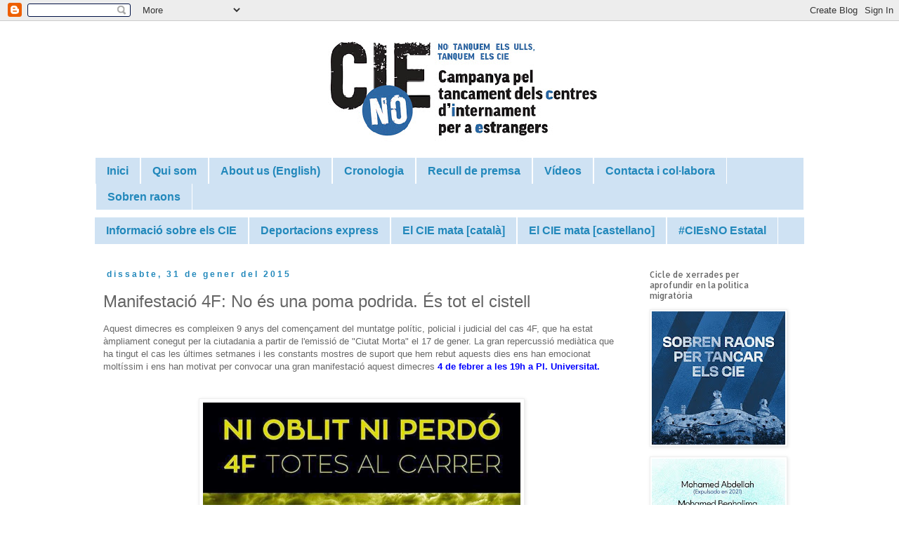

--- FILE ---
content_type: text/html; charset=UTF-8
request_url: http://www.tanquemelscie.cat/2015/01/manifestacio-4f-no-es-una-poma-podrida.html
body_size: 23237
content:
<!DOCTYPE html>
<html class='v2' dir='ltr' xmlns='http://www.w3.org/1999/xhtml' xmlns:b='http://www.google.com/2005/gml/b' xmlns:data='http://www.google.com/2005/gml/data' xmlns:expr='http://www.google.com/2005/gml/expr'>
<head>
<link href='https://www.blogger.com/static/v1/widgets/335934321-css_bundle_v2.css' rel='stylesheet' type='text/css'/>
<meta content='width=1000' name='viewport'/>
<meta content='text/html; charset=UTF-8' http-equiv='Content-Type'/>
<meta content='blogger' name='generator'/>
<link href='http://www.tanquemelscie.cat/favicon.ico' rel='icon' type='image/x-icon'/>
<link href='http://www.tanquemelscie.cat/2015/01/manifestacio-4f-no-es-una-poma-podrida.html' rel='canonical'/>
<link rel="alternate" type="application/atom+xml" title="Tanquem els CIEs - Atom" href="http://www.tanquemelscie.cat/feeds/posts/default" />
<link rel="alternate" type="application/rss+xml" title="Tanquem els CIEs - RSS" href="http://www.tanquemelscie.cat/feeds/posts/default?alt=rss" />
<link rel="service.post" type="application/atom+xml" title="Tanquem els CIEs - Atom" href="https://www.blogger.com/feeds/3120833729338550071/posts/default" />

<link rel="alternate" type="application/atom+xml" title="Tanquem els CIEs - Atom" href="http://www.tanquemelscie.cat/feeds/5862795583640349801/comments/default" />
<!--Can't find substitution for tag [blog.ieCssRetrofitLinks]-->
<link href='https://blogger.googleusercontent.com/img/b/R29vZ2xl/AVvXsEhWgxsmALCpqHl82g91u1HceRsZ_ailF5-ezSZOhICwkITiEkhqJPp-3jdFQJlkIZXWXCu5v8dkfMMwjadlgvLAT4ImXs2j8WYp1fQ2zLdrctpG0qhLkGbt4nkUz38MLttOB7FPTDD04IpM/s1600/4fbo.jpg' rel='image_src'/>
<meta content='http://www.tanquemelscie.cat/2015/01/manifestacio-4f-no-es-una-poma-podrida.html' property='og:url'/>
<meta content='Manifestació 4F: No és una poma podrida. És tot el cistell' property='og:title'/>
<meta content='  Aquest dimecres es compleixen 9 anys del començament del muntatge polític, policial i judicial del cas 4F, que ha estat àmpliament conegut...' property='og:description'/>
<meta content='https://blogger.googleusercontent.com/img/b/R29vZ2xl/AVvXsEhWgxsmALCpqHl82g91u1HceRsZ_ailF5-ezSZOhICwkITiEkhqJPp-3jdFQJlkIZXWXCu5v8dkfMMwjadlgvLAT4ImXs2j8WYp1fQ2zLdrctpG0qhLkGbt4nkUz38MLttOB7FPTDD04IpM/w1200-h630-p-k-no-nu/4fbo.jpg' property='og:image'/>
<title>Tanquem els CIEs: Manifestació 4F: No és una poma podrida. És tot el cistell</title>
<style type='text/css'>@font-face{font-family:'Allerta';font-style:normal;font-weight:400;font-display:swap;src:url(//fonts.gstatic.com/s/allerta/v19/TwMO-IAHRlkbx940YnYXSCiN9uc.woff2)format('woff2');unicode-range:U+0000-00FF,U+0131,U+0152-0153,U+02BB-02BC,U+02C6,U+02DA,U+02DC,U+0304,U+0308,U+0329,U+2000-206F,U+20AC,U+2122,U+2191,U+2193,U+2212,U+2215,U+FEFF,U+FFFD;}@font-face{font-family:'Allerta Stencil';font-style:normal;font-weight:400;font-display:swap;src:url(//fonts.gstatic.com/s/allertastencil/v24/HTx0L209KT-LmIE9N7OR6eiycOe1_Db29XP-vA.woff2)format('woff2');unicode-range:U+0000-00FF,U+0131,U+0152-0153,U+02BB-02BC,U+02C6,U+02DA,U+02DC,U+0304,U+0308,U+0329,U+2000-206F,U+20AC,U+2122,U+2191,U+2193,U+2212,U+2215,U+FEFF,U+FFFD;}</style>
<style id='page-skin-1' type='text/css'><!--
/*
-----------------------------------------------
Blogger Template Style
Name:     Simple
Designer: Blogger
URL:      www.blogger.com
----------------------------------------------- */
/* Content
----------------------------------------------- */
body {
font: normal normal 12px 'Trebuchet MS', Trebuchet, Verdana, sans-serif;
color: #666666;
background: #ffffff none repeat scroll top left;
padding: 0 0 0 0;
}
html body .region-inner {
min-width: 0;
max-width: 100%;
width: auto;
}
h2 {
font-size: 22px;
}
a:link {
text-decoration:none;
color: #2288bb;
}
a:visited {
text-decoration:none;
color: #2288bb;
}
a:hover {
text-decoration:underline;
color: #33aaff;
}
.body-fauxcolumn-outer .fauxcolumn-inner {
background: transparent none repeat scroll top left;
_background-image: none;
}
.body-fauxcolumn-outer .cap-top {
position: absolute;
z-index: 1;
height: 400px;
width: 100%;
}
.body-fauxcolumn-outer .cap-top .cap-left {
width: 100%;
background: transparent none repeat-x scroll top left;
_background-image: none;
}
.content-outer {
-moz-box-shadow: 0 0 0 rgba(0, 0, 0, .15);
-webkit-box-shadow: 0 0 0 rgba(0, 0, 0, .15);
-goog-ms-box-shadow: 0 0 0 #333333;
box-shadow: 0 0 0 rgba(0, 0, 0, .15);
margin-bottom: 1px;
}
.content-inner {
padding: 10px 40px;
}
.content-inner {
background-color: #ffffff;
}
/* Header
----------------------------------------------- */
.header-outer {
background: #ffffff none repeat-x scroll 0 -400px;
_background-image: none;
}
.Header h1 {
font: normal normal 24px Allerta Stencil;
color: #486ddf;
text-shadow: 0 0 0 rgba(0, 0, 0, .2);
}
.Header h1 a {
color: #486ddf;
}
.Header .description {
font-size: 18px;
color: #000000;
}
.header-inner .Header .titlewrapper {
padding: 22px 0;
}
.header-inner .Header .descriptionwrapper {
padding: 0 0;
}
/* Tabs
----------------------------------------------- */
.tabs-inner .section:first-child {
border-top: 0 solid #ffffff;
}
.tabs-inner .section:first-child ul {
margin-top: -1px;
border-top: 1px solid #ffffff;
border-left: 1px solid #ffffff;
border-right: 1px solid #ffffff;
}
.tabs-inner .widget ul {
background: #cfe2f3 none repeat-x scroll 0 -800px;
_background-image: none;
border-bottom: 1px solid #ffffff;
margin-top: 0;
margin-left: -30px;
margin-right: -30px;
}
.tabs-inner .widget li a {
display: inline-block;
padding: .6em 1em;
font: normal bold 16px 'Trebuchet MS', Trebuchet, Verdana, sans-serif;
color: #2288bb;
border-left: 1px solid #ffffff;
border-right: 1px solid #ffffff;
}
.tabs-inner .widget li:first-child a {
border-left: none;
}
.tabs-inner .widget li.selected a, .tabs-inner .widget li a:hover {
color: #cfe2f3;
background-color: #2288bb;
text-decoration: none;
}
/* Columns
----------------------------------------------- */
.main-outer {
border-top: 0 solid transparent;
}
.fauxcolumn-left-outer .fauxcolumn-inner {
border-right: 1px solid transparent;
}
.fauxcolumn-right-outer .fauxcolumn-inner {
border-left: 1px solid transparent;
}
/* Headings
----------------------------------------------- */
div.widget > h2,
div.widget h2.title {
margin: 0 0 1em 0;
font: normal normal 12px Allerta;
color: #666666;
}
/* Widgets
----------------------------------------------- */
.widget .zippy {
color: #486ddf;
text-shadow: 2px 2px 1px rgba(0, 0, 0, .1);
}
.widget .popular-posts ul {
list-style: none;
}
/* Posts
----------------------------------------------- */
h2.date-header {
font: normal bold 12px 'Trebuchet MS', Trebuchet, sans-serif;
}
.date-header span {
background-color: rgba(0, 0, 0, 0);
color: #2288bb;
padding: 0.4em;
letter-spacing: 3px;
margin: inherit;
}
.main-inner {
padding-top: 35px;
padding-bottom: 65px;
}
.main-inner .column-center-inner {
padding: 0 0;
}
.main-inner .column-center-inner .section {
margin: 0 1em;
}
.post {
margin: 0 0 45px 0;
}
h3.post-title, .comments h4 {
font: normal normal 24px 'Trebuchet MS', Trebuchet, sans-serif;
margin: .75em 0 0;
}
.post-body {
font-size: 110%;
line-height: 1.4;
position: relative;
}
.post-body img, .post-body .tr-caption-container, .Profile img, .Image img,
.BlogList .item-thumbnail img {
padding: 2px;
background: #ffffff;
border: 1px solid #eeeeee;
-moz-box-shadow: 1px 1px 5px rgba(0, 0, 0, .1);
-webkit-box-shadow: 1px 1px 5px rgba(0, 0, 0, .1);
box-shadow: 1px 1px 5px rgba(0, 0, 0, .1);
}
.post-body img, .post-body .tr-caption-container {
padding: 5px;
}
.post-body .tr-caption-container {
color: #666666;
}
.post-body .tr-caption-container img {
padding: 0;
background: transparent;
border: none;
-moz-box-shadow: 0 0 0 rgba(0, 0, 0, .1);
-webkit-box-shadow: 0 0 0 rgba(0, 0, 0, .1);
box-shadow: 0 0 0 rgba(0, 0, 0, .1);
}
.post-header {
margin: 0 0 1.5em;
line-height: 1.6;
font-size: 90%;
}
.post-footer {
margin: 20px -2px 0;
padding: 5px 10px;
color: #000000;
background-color: #f3f3f3;
border-bottom: 1px solid #eeeeee;
line-height: 1.6;
font-size: 90%;
}
#comments .comment-author {
padding-top: 1.5em;
border-top: 1px solid transparent;
background-position: 0 1.5em;
}
#comments .comment-author:first-child {
padding-top: 0;
border-top: none;
}
.avatar-image-container {
margin: .2em 0 0;
}
#comments .avatar-image-container img {
border: 1px solid #eeeeee;
}
/* Comments
----------------------------------------------- */
.comments .comments-content .icon.blog-author {
background-repeat: no-repeat;
background-image: url([data-uri]);
}
.comments .comments-content .loadmore a {
border-top: 1px solid #486ddf;
border-bottom: 1px solid #486ddf;
}
.comments .comment-thread.inline-thread {
background-color: #f3f3f3;
}
.comments .continue {
border-top: 2px solid #486ddf;
}
/* Accents
---------------------------------------------- */
.section-columns td.columns-cell {
border-left: 1px solid transparent;
}
.blog-pager {
background: transparent url(http://www.blogblog.com/1kt/simple/paging_dot.png) repeat-x scroll top center;
}
.blog-pager-older-link, .home-link,
.blog-pager-newer-link {
background-color: #ffffff;
padding: 5px;
}
.footer-outer {
border-top: 1px dashed #bbbbbb;
}
/* Mobile
----------------------------------------------- */
body.mobile  {
background-size: auto;
}
.mobile .body-fauxcolumn-outer {
background: transparent none repeat scroll top left;
}
.mobile .body-fauxcolumn-outer .cap-top {
background-size: 100% auto;
}
.mobile .content-outer {
-webkit-box-shadow: 0 0 3px rgba(0, 0, 0, .15);
box-shadow: 0 0 3px rgba(0, 0, 0, .15);
}
.mobile .tabs-inner .widget ul {
margin-left: 0;
margin-right: 0;
}
.mobile .post {
margin: 0;
}
.mobile .main-inner .column-center-inner .section {
margin: 0;
}
.mobile .date-header span {
padding: 0.1em 10px;
margin: 0 -10px;
}
.mobile h3.post-title {
margin: 0;
}
.mobile .blog-pager {
background: transparent none no-repeat scroll top center;
}
.mobile .footer-outer {
border-top: none;
}
.mobile .main-inner, .mobile .footer-inner {
background-color: #ffffff;
}
.mobile-index-contents {
color: #666666;
}
.mobile-link-button {
background-color: #2288bb;
}
.mobile-link-button a:link, .mobile-link-button a:visited {
color: #ffffff;
}
.mobile .tabs-inner .section:first-child {
border-top: none;
}
.mobile .tabs-inner .PageList .widget-content {
background-color: #2288bb;
color: #cfe2f3;
border-top: 1px solid #ffffff;
border-bottom: 1px solid #ffffff;
}
.mobile .tabs-inner .PageList .widget-content .pagelist-arrow {
border-left: 1px solid #ffffff;
}
.widget {
margin: 10px 0 0 0;
}
--></style>
<style id='template-skin-1' type='text/css'><!--
body {
min-width: 1090px;
}
.content-outer, .content-fauxcolumn-outer, .region-inner {
min-width: 1090px;
max-width: 1090px;
_width: 1090px;
}
.main-inner .columns {
padding-left: 0;
padding-right: 250px;
}
.main-inner .fauxcolumn-center-outer {
left: 0;
right: 250px;
/* IE6 does not respect left and right together */
_width: expression(this.parentNode.offsetWidth -
parseInt("0") -
parseInt("250px") + 'px');
}
.main-inner .fauxcolumn-left-outer {
width: 0;
}
.main-inner .fauxcolumn-right-outer {
width: 250px;
}
.main-inner .column-left-outer {
width: 0;
right: 100%;
margin-left: -0;
}
.main-inner .column-right-outer {
width: 250px;
margin-right: -250px;
}
#layout {
min-width: 0;
}
#layout .content-outer {
min-width: 0;
width: 800px;
}
#layout .region-inner {
min-width: 0;
width: auto;
}
--></style>
<meta content='summary' name='twitter:card'/>
<link href='https://www.blogger.com/dyn-css/authorization.css?targetBlogID=3120833729338550071&amp;zx=f04be313-ec5a-4c65-926d-32a5780fbf36' media='none' onload='if(media!=&#39;all&#39;)media=&#39;all&#39;' rel='stylesheet'/><noscript><link href='https://www.blogger.com/dyn-css/authorization.css?targetBlogID=3120833729338550071&amp;zx=f04be313-ec5a-4c65-926d-32a5780fbf36' rel='stylesheet'/></noscript>
<meta name='google-adsense-platform-account' content='ca-host-pub-1556223355139109'/>
<meta name='google-adsense-platform-domain' content='blogspot.com'/>

</head>
<body class='loading variant-simplysimple'>
<div class='navbar section' id='navbar'><div class='widget Navbar' data-version='1' id='Navbar1'><script type="text/javascript">
    function setAttributeOnload(object, attribute, val) {
      if(window.addEventListener) {
        window.addEventListener('load',
          function(){ object[attribute] = val; }, false);
      } else {
        window.attachEvent('onload', function(){ object[attribute] = val; });
      }
    }
  </script>
<div id="navbar-iframe-container"></div>
<script type="text/javascript" src="https://apis.google.com/js/platform.js"></script>
<script type="text/javascript">
      gapi.load("gapi.iframes:gapi.iframes.style.bubble", function() {
        if (gapi.iframes && gapi.iframes.getContext) {
          gapi.iframes.getContext().openChild({
              url: 'https://www.blogger.com/navbar/3120833729338550071?po\x3d5862795583640349801\x26origin\x3dhttp://www.tanquemelscie.cat',
              where: document.getElementById("navbar-iframe-container"),
              id: "navbar-iframe"
          });
        }
      });
    </script><script type="text/javascript">
(function() {
var script = document.createElement('script');
script.type = 'text/javascript';
script.src = '//pagead2.googlesyndication.com/pagead/js/google_top_exp.js';
var head = document.getElementsByTagName('head')[0];
if (head) {
head.appendChild(script);
}})();
</script>
</div></div>
<div class='body-fauxcolumns'>
<div class='fauxcolumn-outer body-fauxcolumn-outer'>
<div class='cap-top'>
<div class='cap-left'></div>
<div class='cap-right'></div>
</div>
<div class='fauxborder-left'>
<div class='fauxborder-right'></div>
<div class='fauxcolumn-inner'>
</div>
</div>
<div class='cap-bottom'>
<div class='cap-left'></div>
<div class='cap-right'></div>
</div>
</div>
</div>
<div class='content'>
<div class='content-fauxcolumns'>
<div class='fauxcolumn-outer content-fauxcolumn-outer'>
<div class='cap-top'>
<div class='cap-left'></div>
<div class='cap-right'></div>
</div>
<div class='fauxborder-left'>
<div class='fauxborder-right'></div>
<div class='fauxcolumn-inner'>
</div>
</div>
<div class='cap-bottom'>
<div class='cap-left'></div>
<div class='cap-right'></div>
</div>
</div>
</div>
<div class='content-outer'>
<div class='content-cap-top cap-top'>
<div class='cap-left'></div>
<div class='cap-right'></div>
</div>
<div class='fauxborder-left content-fauxborder-left'>
<div class='fauxborder-right content-fauxborder-right'></div>
<div class='content-inner'>
<header>
<div class='header-outer'>
<div class='header-cap-top cap-top'>
<div class='cap-left'></div>
<div class='cap-right'></div>
</div>
<div class='fauxborder-left header-fauxborder-left'>
<div class='fauxborder-right header-fauxborder-right'></div>
<div class='region-inner header-inner'>
<div class='header section' id='header'><div class='widget Header' data-version='1' id='Header1'>
<div id='header-inner'>
<a href='http://www.tanquemelscie.cat/' style='display: block'>
<img alt='Tanquem els CIEs' height='185px; ' id='Header1_headerimg' src='https://blogger.googleusercontent.com/img/b/R29vZ2xl/AVvXsEjHsW1uJBCIYTU3ad_3CU9wyFjThsuNfiI2rBPKzawnceyNXEYaypCZTqij9ia-FredTy4xJUgINrhhejRqqRPBThs9ZC2K4etHQTw7_t1dc7QqXYTr-vE4Ty4-sksi77P04lq3unk-MdO1/s1600/aaaa2.png' style='display: block' width='724px; '/>
</a>
</div>
</div></div>
</div>
</div>
<div class='header-cap-bottom cap-bottom'>
<div class='cap-left'></div>
<div class='cap-right'></div>
</div>
</div>
</header>
<div class='tabs-outer'>
<div class='tabs-cap-top cap-top'>
<div class='cap-left'></div>
<div class='cap-right'></div>
</div>
<div class='fauxborder-left tabs-fauxborder-left'>
<div class='fauxborder-right tabs-fauxborder-right'></div>
<div class='region-inner tabs-inner'>
<div class='tabs section' id='crosscol'><div class='widget PageList' data-version='1' id='PageList1'>
<h2>Pàgines</h2>
<div class='widget-content'>
<ul>
<li>
<a href='https://www.tanquemelscie.cat/'>Inici</a>
</li>
<li>
<a href='http://tanquemelscies.blogspot.com/p/qui-som.html'>Qui som</a>
</li>
<li>
<a href='http://www.tanquemelscie.cat/p/english.html'>About us (English)</a>
</li>
<li>
<a href='http://www.tanquemelscie.cat/p/cronologia.html'>Cronologia</a>
</li>
<li>
<a href='http://www.tanquemelscie.cat/p/blog-page_10.html'>Recull de premsa</a>
</li>
<li>
<a href='http://www.tanquemelscie.cat/p/documental-sobren-les-raons.html'>Vídeos</a>
</li>
<li>
<a href='http://tanquemelscies.blogspot.com/p/contacta.html'>Contacta i col&#183;labora</a>
</li>
<li>
<a href='http://www.tanquemelscie.cat/p/sobren-raons.html'>Sobren raons</a>
</li>
</ul>
<div class='clear'></div>
</div>
</div></div>
<div class='tabs section' id='crosscol-overflow'><div class='widget PageList' data-version='1' id='PageList2'>
<h2>INFORMACIÓ</h2>
<div class='widget-content'>
<ul>
<li>
<a href='http://www.tanquemelscie.cat/p/informacio-sobre-els-cie.html'>Informació sobre els CIE</a>
</li>
<li>
<a href='http://www.tanquemelscie.cat/p/deportacions.html'>Deportacions express</a>
</li>
<li>
<a href='http://www.tanquemelscie.cat/p/el-cie-mata.html'>El CIE mata [català]</a>
</li>
<li>
<a href='http://www.tanquemelscie.cat/p/el-cie-mata_18.html'>El CIE mata [castellano]</a>
</li>
<li>
<a href='http://www.tanquemelscie.cat/p/campanya-estatal-cies-no.html'>#CIEsNO Estatal</a>
</li>
</ul>
<div class='clear'></div>
</div>
</div></div>
</div>
</div>
<div class='tabs-cap-bottom cap-bottom'>
<div class='cap-left'></div>
<div class='cap-right'></div>
</div>
</div>
<div class='main-outer'>
<div class='main-cap-top cap-top'>
<div class='cap-left'></div>
<div class='cap-right'></div>
</div>
<div class='fauxborder-left main-fauxborder-left'>
<div class='fauxborder-right main-fauxborder-right'></div>
<div class='region-inner main-inner'>
<div class='columns fauxcolumns'>
<div class='fauxcolumn-outer fauxcolumn-center-outer'>
<div class='cap-top'>
<div class='cap-left'></div>
<div class='cap-right'></div>
</div>
<div class='fauxborder-left'>
<div class='fauxborder-right'></div>
<div class='fauxcolumn-inner'>
</div>
</div>
<div class='cap-bottom'>
<div class='cap-left'></div>
<div class='cap-right'></div>
</div>
</div>
<div class='fauxcolumn-outer fauxcolumn-left-outer'>
<div class='cap-top'>
<div class='cap-left'></div>
<div class='cap-right'></div>
</div>
<div class='fauxborder-left'>
<div class='fauxborder-right'></div>
<div class='fauxcolumn-inner'>
</div>
</div>
<div class='cap-bottom'>
<div class='cap-left'></div>
<div class='cap-right'></div>
</div>
</div>
<div class='fauxcolumn-outer fauxcolumn-right-outer'>
<div class='cap-top'>
<div class='cap-left'></div>
<div class='cap-right'></div>
</div>
<div class='fauxborder-left'>
<div class='fauxborder-right'></div>
<div class='fauxcolumn-inner'>
</div>
</div>
<div class='cap-bottom'>
<div class='cap-left'></div>
<div class='cap-right'></div>
</div>
</div>
<!-- corrects IE6 width calculation -->
<div class='columns-inner'>
<div class='column-center-outer'>
<div class='column-center-inner'>
<div class='main section' id='main'><div class='widget Blog' data-version='1' id='Blog1'>
<div class='blog-posts hfeed'>

          <div class="date-outer">
        
<h2 class='date-header'><span>dissabte, 31 de gener del 2015</span></h2>

          <div class="date-posts">
        
<div class='post-outer'>
<div class='post hentry'>
<a name='5862795583640349801'></a>
<h3 class='post-title entry-title'>
Manifestació 4F: No és una poma podrida. És tot el cistell
</h3>
<div class='post-header'>
<div class='post-header-line-1'></div>
</div>
<div class='post-body entry-content' id='post-body-5862795583640349801'>
<div class="separator" style="clear: both; text-align: center;">
</div>
Aquest dimecres es compleixen 9 anys del començament del muntatge polític, policial i judicial del cas 4F, que ha estat àmpliament conegut per la ciutadania a partir de l'emissió de "Ciutat Morta" el 17 de gener. La gran repercussió mediàtica que ha tingut el cas les últimes setmanes i les constants mostres de suport que hem rebut aquests dies ens han emocionat moltíssim i ens han motivat per convocar una gran manifestació aquest dimecres<b><span style="color: blue;">&nbsp;4 de febrer a les 19h a Pl. Universitat.</span></b><br />
<a name="more"></a><br />
<b><span style="color: blue;"><br /></span></b>
<div class="separator" style="clear: both; text-align: center;">
<a href="https://blogger.googleusercontent.com/img/b/R29vZ2xl/AVvXsEhWgxsmALCpqHl82g91u1HceRsZ_ailF5-ezSZOhICwkITiEkhqJPp-3jdFQJlkIZXWXCu5v8dkfMMwjadlgvLAT4ImXs2j8WYp1fQ2zLdrctpG0qhLkGbt4nkUz38MLttOB7FPTDD04IpM/s1600/4fbo.jpg" imageanchor="1" style="margin-left: 1em; margin-right: 1em;"><img border="0" height="640" src="https://blogger.googleusercontent.com/img/b/R29vZ2xl/AVvXsEhWgxsmALCpqHl82g91u1HceRsZ_ailF5-ezSZOhICwkITiEkhqJPp-3jdFQJlkIZXWXCu5v8dkfMMwjadlgvLAT4ImXs2j8WYp1fQ2zLdrctpG0qhLkGbt4nkUz38MLttOB7FPTDD04IpM/s1600/4fbo.jpg" width="452" /></a></div>
<br />
Volem aprofitar la visibilitat i la commoció social que s'ha generat a partir de l'emissió del documental per sortir juntes al carrer en una manifestació multitudinària i pacífica juntament amb altres casos de muntatges i abusos que han succeït a Catalunya en els útimos anys. Volem deixar clar que aquest no és un cas aïllat. Per això convidem a totes les persones que ja coneixien aquest o altres casos similars, i a les que acaben de conèixer-los, a sumar-se a la manifestació i que es converteixi en un clam popular contra la Ciutat Morta de la impunitat, el racisme i els abusos de poder.<br />
<br />
Estem preparant una gran pancarta per la capçalera de la manifestació amb el lema <b>"No es una poma. És tot el Cistell"</b>. Algunes de les pomes podrides del 4F tenen nom propi, com els policies Victor Bayona i Bakari Samyang, la jutgessa Carmen García Martínez, l'ex-alcalde Joan Clos, Jordi Hereu, Carles Martí, etc ... Però casos de muntatge i corrupció com aquest sesustenten en tot un entramat de complicitats que també volem denunciar: des del personal mèdic que atén persones torturades en els hospitals i permet que declarin davant dels seus torturadors; passant pels qui fan la paperassa als jutjats de jutges que converteixen un atestat policial en una sentència ferma sense realitzar cap investigació, vulnerant la presumpció d'innocència; fins a la complicitat dels mitjans de comunicació i la passivitat dels que miren a una altra banda i callen.
<br />
<br />
Portarem pancartes amb pomes gegants amb els noms d'alguns d'aquests responsables del muntatge del 4F i us convidem a portar les vostres pomes podrides, les vostres pancartes i tota la vostra ràbia per treure la impotència al carrer i transformar-la en crit. Ens veiem a les <b>19h a Plaça Universitat</b>. Ens agradaria moltíssim que hagués milers de pancartes diferents que desbordessin la manifestació.
<br />
<br />
<div style="text-align: center;">
<b>No és una poma podrida, és tot el cistell!</b></div>
<div style="text-align: center;">
<b><br /></b></div>
<div style="text-align: center;">
Suma't a l'esdeveniment a Facebook<b><a href="https://www.facebook.com/events/947868995231916/" target="_blank"> aquí</a></b></div>
<div style='clear: both;'></div>
</div>
<div class='post-footer'>
<div class='post-footer-line post-footer-line-1'><span class='post-author vcard'>
Publicat per
<span class='fn'>
<a href='https://www.blogger.com/profile/09313476247907329245' rel='author' title='author profile'>
Tanquem els CIEs
</a>
</span>
</span>
<span class='post-timestamp'>
a
<a class='timestamp-link' href='http://www.tanquemelscie.cat/2015/01/manifestacio-4f-no-es-una-poma-podrida.html' rel='bookmark' title='permanent link'><abbr class='published' title='2015-01-31T00:35:00+01:00'>0:35</abbr></a>
</span>
<span class='post-comment-link'>
</span>
<span class='post-icons'>
<span class='item-control blog-admin pid-1675159823'>
<a href='https://www.blogger.com/post-edit.g?blogID=3120833729338550071&postID=5862795583640349801&from=pencil' title='Modificar el missatge'>
<img alt='' class='icon-action' height='18' src='https://resources.blogblog.com/img/icon18_edit_allbkg.gif' width='18'/>
</a>
</span>
</span>
<div class='post-share-buttons goog-inline-block'>
<a class='goog-inline-block share-button sb-email' href='https://www.blogger.com/share-post.g?blogID=3120833729338550071&postID=5862795583640349801&target=email' target='_blank' title='Envia per correu electrònic'><span class='share-button-link-text'>Envia per correu electrònic</span></a><a class='goog-inline-block share-button sb-blog' href='https://www.blogger.com/share-post.g?blogID=3120833729338550071&postID=5862795583640349801&target=blog' onclick='window.open(this.href, "_blank", "height=270,width=475"); return false;' target='_blank' title='BlogThis!'><span class='share-button-link-text'>BlogThis!</span></a><a class='goog-inline-block share-button sb-twitter' href='https://www.blogger.com/share-post.g?blogID=3120833729338550071&postID=5862795583640349801&target=twitter' target='_blank' title='Comparteix a X'><span class='share-button-link-text'>Comparteix a X</span></a><a class='goog-inline-block share-button sb-facebook' href='https://www.blogger.com/share-post.g?blogID=3120833729338550071&postID=5862795583640349801&target=facebook' onclick='window.open(this.href, "_blank", "height=430,width=640"); return false;' target='_blank' title='Comparteix a Facebook'><span class='share-button-link-text'>Comparteix a Facebook</span></a><a class='goog-inline-block share-button sb-pinterest' href='https://www.blogger.com/share-post.g?blogID=3120833729338550071&postID=5862795583640349801&target=pinterest' target='_blank' title='Comparteix a Pinterest'><span class='share-button-link-text'>Comparteix a Pinterest</span></a>
</div>
</div>
<div class='post-footer-line post-footer-line-2'><span class='post-labels'>
Etiquetes:
<a href='http://www.tanquemelscie.cat/search/label/Accions' rel='tag'>Accions</a>
</span>
</div>
<div class='post-footer-line post-footer-line-3'><span class='post-location'>
</span>
</div>
</div>
</div>
<div class='comments' id='comments'>
<a name='comments'></a>
</div>
</div>

        </div></div>
      
</div>
<div class='blog-pager' id='blog-pager'>
<span id='blog-pager-newer-link'>
<a class='blog-pager-newer-link' href='http://www.tanquemelscie.cat/2015/02/aniversaris-tristos-i-veritats-oficials.html' id='Blog1_blog-pager-newer-link' title='Entrada més recent'>Entrada més recent</a>
</span>
<span id='blog-pager-older-link'>
<a class='blog-pager-older-link' href='http://www.tanquemelscie.cat/2015/01/7f-un-any-de-la-tragedia-del-tarajal.html' id='Blog1_blog-pager-older-link' title='Entrada més antiga'>Entrada més antiga</a>
</span>
<a class='home-link' href='http://www.tanquemelscie.cat/'>Inici</a>
</div>
<div class='clear'></div>
<div class='post-feeds'>
</div>
</div></div>
</div>
</div>
<div class='column-left-outer'>
<div class='column-left-inner'>
<aside>
</aside>
</div>
</div>
<div class='column-right-outer'>
<div class='column-right-inner'>
<aside>
<div class='sidebar section' id='sidebar-right-1'><div class='widget Image' data-version='1' id='Image45'>
<h2>Cicle de xerrades per aprofundir en la política migratòria</h2>
<div class='widget-content'>
<a href='https://www.tanquemelscie.cat/p/sobren-raons.html'>
<img alt='Cicle de xerrades per aprofundir en la política migratòria' height='190' id='Image45_img' src='https://blogger.googleusercontent.com/img/a/AVvXsEjuHpRTVysL-Lony9m0mKVjuviUJYpgi3lf6Y4r8RV1gS1J1pQ9kAX_GxcJjsxKq6vDyoUO_2eVNB7IUhKajCA2jiJyiDON7W5yx0YtRoD0UbmhNpZJN03zKcRCKJ9NBygg2e15oX5pstcG8z3gG0-jPKx842pI0JQv7uDQHW69CINmIpVUP2-4bL1TXw=s190' width='190'/>
</a>
<br/>
</div>
<div class='clear'></div>
</div><div class='widget Image' data-version='1' id='Image1'>
<div class='widget-content'>
<a href='https://www.tanquemelscie.cat/p/abdellah-y-benhalima.html'>
<img alt='' height='189' id='Image1_img' src='https://blogger.googleusercontent.com/img/a/AVvXsEjSUL5waHLGlofnSziM_8hdsMtmS8k57M3rmC1tCVZCjos4rWU0LiWJlr47bWpLyIaYZ9lFVX0fLBMcyX_Ly8CAyFiHbRdlyti_dKn44hVvrZRg0O2OAjU3LmgPX2r3BDzpNM6SSUAt7ItUdJ0ENidKOXBMjz0HF7yelcsq9-ZtWJM8fyPY11vMLRZ7Nw=s190' width='190'/>
</a>
<br/>
</div>
<div class='clear'></div>
</div><div class='widget Image' data-version='1' id='Image44'>
<div class='widget-content'>
<a href='https://www.tanquemelscie.cat/p/proces-de-memoria-didrissa-diallo.html'>
<img alt='' height='190' id='Image44_img' src='https://blogger.googleusercontent.com/img/a/AVvXsEiuN26CytoZd9GO6JUMJZ4ZI2Nt9fLjiApWNLk_eq_SmusIVoLxA5RYQCP14pgwz09xkZmT7-19pfsLAqVxSNEfDSVudCOzmZCnZeuDBK_uvF42IgFpuVyf1JzaVYKjXmoXC4zvXz1GmuM-jMvavPUjSo0SiExAh75Jqxk62SNJwD0YuwmEQRWIywlV4w=s190' width='190'/>
</a>
<br/>
</div>
<div class='clear'></div>
</div><div class='widget BlogSearch' data-version='1' id='BlogSearch1'>
<h2 class='title'>Cercar en aquest blog</h2>
<div class='widget-content'>
<div id='BlogSearch1_form'>
<form action='http://www.tanquemelscie.cat/search' class='gsc-search-box' target='_top'>
<table cellpadding='0' cellspacing='0' class='gsc-search-box'>
<tbody>
<tr>
<td class='gsc-input'>
<input autocomplete='off' class='gsc-input' name='q' size='10' title='search' type='text' value=''/>
</td>
<td class='gsc-search-button'>
<input class='gsc-search-button' title='search' type='submit' value='Cerca'/>
</td>
</tr>
</tbody>
</table>
</form>
</div>
</div>
<div class='clear'></div>
</div><div class='widget Label' data-version='1' id='Label1'>
<div class='widget-content cloud-label-widget-content'>
<span class='label-size label-size-5'>
<a dir='ltr' href='http://www.tanquemelscie.cat/search/label/Comunicats'>Comunicats</a>
</span>
<span class='label-size label-size-5'>
<a dir='ltr' href='http://www.tanquemelscie.cat/search/label/Accions'>Accions</a>
</span>
<span class='label-size label-size-5'>
<a dir='ltr' href='http://www.tanquemelscie.cat/search/label/Xerrades'>Xerrades</a>
</span>
<span class='label-size label-size-4'>
<a dir='ltr' href='http://www.tanquemelscie.cat/search/label/Campanya%20estatal'>Campanya estatal</a>
</span>
<span class='label-size label-size-4'>
<a dir='ltr' href='http://www.tanquemelscie.cat/search/label/Not%C3%ADcies'>Notícies</a>
</span>
<span class='label-size label-size-4'>
<a dir='ltr' href='http://www.tanquemelscie.cat/search/label/V%C3%ADdeos'>Vídeos</a>
</span>
<span class='label-size label-size-4'>
<a dir='ltr' href='http://www.tanquemelscie.cat/search/label/%23RacismeInstitucional'>#RacismeInstitucional</a>
</span>
<span class='label-size label-size-4'>
<a dir='ltr' href='http://www.tanquemelscie.cat/search/label/Idrissa'>Idrissa</a>
</span>
<span class='label-size label-size-4'>
<a dir='ltr' href='http://www.tanquemelscie.cat/search/label/Jur%C3%ADdica'>Jurídica</a>
</span>
<span class='label-size label-size-3'>
<a dir='ltr' href='http://www.tanquemelscie.cat/search/label/Vols%20deportaci%C3%B3'>Vols deportació</a>
</span>
<span class='label-size label-size-3'>
<a dir='ltr' href='http://www.tanquemelscie.cat/search/label/Internacional'>Internacional</a>
</span>
<span class='label-size label-size-3'>
<a dir='ltr' href='http://www.tanquemelscie.cat/search/label/%23M%C3%ADnimsTanquem'>#MínimsTanquem</a>
</span>
<span class='label-size label-size-2'>
<a dir='ltr' href='http://www.tanquemelscie.cat/search/label/%23CedeixElTeuVot'>#CedeixElTeuVot</a>
</span>
<span class='label-size label-size-2'>
<a dir='ltr' href='http://www.tanquemelscie.cat/search/label/%23CicleSobrenRaons'>#CicleSobrenRaons</a>
</span>
<span class='label-size label-size-1'>
<a dir='ltr' href='http://www.tanquemelscie.cat/search/label/%23TarajalNoOlvidamos'>#TarajalNoOlvidamos</a>
</span>
<div class='clear'></div>
</div>
</div><div class='widget BlogArchive' data-version='1' id='BlogArchive1'>
<h2>Arxiu per mesos</h2>
<div class='widget-content'>
<div id='ArchiveList'>
<div id='BlogArchive1_ArchiveList'>
<select id='BlogArchive1_ArchiveMenu'>
<option value=''>Arxiu per mesos</option>
<option value='http://www.tanquemelscie.cat/2026/01/'>de gener 2026 (1)</option>
<option value='http://www.tanquemelscie.cat/2025/06/'>de juny 2025 (1)</option>
<option value='http://www.tanquemelscie.cat/2025/05/'>de maig 2025 (2)</option>
<option value='http://www.tanquemelscie.cat/2025/04/'>d&#8217;abril 2025 (1)</option>
<option value='http://www.tanquemelscie.cat/2024/10/'>d&#8217;octubre 2024 (1)</option>
<option value='http://www.tanquemelscie.cat/2024/07/'>de juliol 2024 (1)</option>
<option value='http://www.tanquemelscie.cat/2024/06/'>de juny 2024 (3)</option>
<option value='http://www.tanquemelscie.cat/2024/04/'>d&#8217;abril 2024 (4)</option>
<option value='http://www.tanquemelscie.cat/2024/02/'>de febrer 2024 (1)</option>
<option value='http://www.tanquemelscie.cat/2023/12/'>de desembre 2023 (2)</option>
<option value='http://www.tanquemelscie.cat/2023/11/'>de novembre 2023 (2)</option>
<option value='http://www.tanquemelscie.cat/2023/09/'>de setembre 2023 (3)</option>
<option value='http://www.tanquemelscie.cat/2023/07/'>de juliol 2023 (2)</option>
<option value='http://www.tanquemelscie.cat/2023/06/'>de juny 2023 (3)</option>
<option value='http://www.tanquemelscie.cat/2023/05/'>de maig 2023 (2)</option>
<option value='http://www.tanquemelscie.cat/2023/03/'>de març 2023 (1)</option>
<option value='http://www.tanquemelscie.cat/2023/02/'>de febrer 2023 (3)</option>
<option value='http://www.tanquemelscie.cat/2023/01/'>de gener 2023 (5)</option>
<option value='http://www.tanquemelscie.cat/2022/11/'>de novembre 2022 (2)</option>
<option value='http://www.tanquemelscie.cat/2022/10/'>d&#8217;octubre 2022 (2)</option>
<option value='http://www.tanquemelscie.cat/2022/08/'>d&#8217;agost 2022 (1)</option>
<option value='http://www.tanquemelscie.cat/2022/06/'>de juny 2022 (7)</option>
<option value='http://www.tanquemelscie.cat/2022/03/'>de març 2022 (3)</option>
<option value='http://www.tanquemelscie.cat/2022/02/'>de febrer 2022 (2)</option>
<option value='http://www.tanquemelscie.cat/2022/01/'>de gener 2022 (4)</option>
<option value='http://www.tanquemelscie.cat/2021/12/'>de desembre 2021 (2)</option>
<option value='http://www.tanquemelscie.cat/2021/11/'>de novembre 2021 (1)</option>
<option value='http://www.tanquemelscie.cat/2021/06/'>de juny 2021 (5)</option>
<option value='http://www.tanquemelscie.cat/2021/05/'>de maig 2021 (1)</option>
<option value='http://www.tanquemelscie.cat/2021/04/'>d&#8217;abril 2021 (3)</option>
<option value='http://www.tanquemelscie.cat/2021/03/'>de març 2021 (1)</option>
<option value='http://www.tanquemelscie.cat/2021/02/'>de febrer 2021 (2)</option>
<option value='http://www.tanquemelscie.cat/2021/01/'>de gener 2021 (2)</option>
<option value='http://www.tanquemelscie.cat/2020/12/'>de desembre 2020 (2)</option>
<option value='http://www.tanquemelscie.cat/2020/11/'>de novembre 2020 (5)</option>
<option value='http://www.tanquemelscie.cat/2020/10/'>d&#8217;octubre 2020 (2)</option>
<option value='http://www.tanquemelscie.cat/2020/09/'>de setembre 2020 (1)</option>
<option value='http://www.tanquemelscie.cat/2020/08/'>d&#8217;agost 2020 (1)</option>
<option value='http://www.tanquemelscie.cat/2020/07/'>de juliol 2020 (4)</option>
<option value='http://www.tanquemelscie.cat/2020/06/'>de juny 2020 (4)</option>
<option value='http://www.tanquemelscie.cat/2020/05/'>de maig 2020 (2)</option>
<option value='http://www.tanquemelscie.cat/2020/04/'>d&#8217;abril 2020 (2)</option>
<option value='http://www.tanquemelscie.cat/2020/03/'>de març 2020 (9)</option>
<option value='http://www.tanquemelscie.cat/2020/02/'>de febrer 2020 (6)</option>
<option value='http://www.tanquemelscie.cat/2020/01/'>de gener 2020 (2)</option>
<option value='http://www.tanquemelscie.cat/2019/12/'>de desembre 2019 (4)</option>
<option value='http://www.tanquemelscie.cat/2019/11/'>de novembre 2019 (9)</option>
<option value='http://www.tanquemelscie.cat/2019/10/'>d&#8217;octubre 2019 (1)</option>
<option value='http://www.tanquemelscie.cat/2019/09/'>de setembre 2019 (3)</option>
<option value='http://www.tanquemelscie.cat/2019/08/'>d&#8217;agost 2019 (2)</option>
<option value='http://www.tanquemelscie.cat/2019/07/'>de juliol 2019 (3)</option>
<option value='http://www.tanquemelscie.cat/2019/06/'>de juny 2019 (6)</option>
<option value='http://www.tanquemelscie.cat/2019/05/'>de maig 2019 (6)</option>
<option value='http://www.tanquemelscie.cat/2019/04/'>d&#8217;abril 2019 (4)</option>
<option value='http://www.tanquemelscie.cat/2019/03/'>de març 2019 (5)</option>
<option value='http://www.tanquemelscie.cat/2019/02/'>de febrer 2019 (7)</option>
<option value='http://www.tanquemelscie.cat/2019/01/'>de gener 2019 (7)</option>
<option value='http://www.tanquemelscie.cat/2018/12/'>de desembre 2018 (6)</option>
<option value='http://www.tanquemelscie.cat/2018/11/'>de novembre 2018 (8)</option>
<option value='http://www.tanquemelscie.cat/2018/10/'>d&#8217;octubre 2018 (1)</option>
<option value='http://www.tanquemelscie.cat/2018/09/'>de setembre 2018 (3)</option>
<option value='http://www.tanquemelscie.cat/2018/08/'>d&#8217;agost 2018 (4)</option>
<option value='http://www.tanquemelscie.cat/2018/07/'>de juliol 2018 (2)</option>
<option value='http://www.tanquemelscie.cat/2018/06/'>de juny 2018 (3)</option>
<option value='http://www.tanquemelscie.cat/2018/05/'>de maig 2018 (6)</option>
<option value='http://www.tanquemelscie.cat/2018/04/'>d&#8217;abril 2018 (9)</option>
<option value='http://www.tanquemelscie.cat/2018/03/'>de març 2018 (4)</option>
<option value='http://www.tanquemelscie.cat/2018/02/'>de febrer 2018 (12)</option>
<option value='http://www.tanquemelscie.cat/2018/01/'>de gener 2018 (6)</option>
<option value='http://www.tanquemelscie.cat/2017/12/'>de desembre 2017 (3)</option>
<option value='http://www.tanquemelscie.cat/2017/11/'>de novembre 2017 (5)</option>
<option value='http://www.tanquemelscie.cat/2017/10/'>d&#8217;octubre 2017 (2)</option>
<option value='http://www.tanquemelscie.cat/2017/09/'>de setembre 2017 (5)</option>
<option value='http://www.tanquemelscie.cat/2017/08/'>d&#8217;agost 2017 (3)</option>
<option value='http://www.tanquemelscie.cat/2017/07/'>de juliol 2017 (8)</option>
<option value='http://www.tanquemelscie.cat/2017/06/'>de juny 2017 (11)</option>
<option value='http://www.tanquemelscie.cat/2017/05/'>de maig 2017 (4)</option>
<option value='http://www.tanquemelscie.cat/2017/04/'>d&#8217;abril 2017 (3)</option>
<option value='http://www.tanquemelscie.cat/2017/03/'>de març 2017 (7)</option>
<option value='http://www.tanquemelscie.cat/2017/02/'>de febrer 2017 (4)</option>
<option value='http://www.tanquemelscie.cat/2017/01/'>de gener 2017 (7)</option>
<option value='http://www.tanquemelscie.cat/2016/12/'>de desembre 2016 (7)</option>
<option value='http://www.tanquemelscie.cat/2016/11/'>de novembre 2016 (7)</option>
<option value='http://www.tanquemelscie.cat/2016/10/'>d&#8217;octubre 2016 (5)</option>
<option value='http://www.tanquemelscie.cat/2016/09/'>de setembre 2016 (2)</option>
<option value='http://www.tanquemelscie.cat/2016/08/'>d&#8217;agost 2016 (4)</option>
<option value='http://www.tanquemelscie.cat/2016/07/'>de juliol 2016 (4)</option>
<option value='http://www.tanquemelscie.cat/2016/06/'>de juny 2016 (7)</option>
<option value='http://www.tanquemelscie.cat/2016/05/'>de maig 2016 (14)</option>
<option value='http://www.tanquemelscie.cat/2016/04/'>d&#8217;abril 2016 (4)</option>
<option value='http://www.tanquemelscie.cat/2016/03/'>de març 2016 (3)</option>
<option value='http://www.tanquemelscie.cat/2016/02/'>de febrer 2016 (4)</option>
<option value='http://www.tanquemelscie.cat/2016/01/'>de gener 2016 (11)</option>
<option value='http://www.tanquemelscie.cat/2015/12/'>de desembre 2015 (3)</option>
<option value='http://www.tanquemelscie.cat/2015/11/'>de novembre 2015 (7)</option>
<option value='http://www.tanquemelscie.cat/2015/10/'>d&#8217;octubre 2015 (7)</option>
<option value='http://www.tanquemelscie.cat/2015/09/'>de setembre 2015 (5)</option>
<option value='http://www.tanquemelscie.cat/2015/08/'>d&#8217;agost 2015 (2)</option>
<option value='http://www.tanquemelscie.cat/2015/07/'>de juliol 2015 (3)</option>
<option value='http://www.tanquemelscie.cat/2015/06/'>de juny 2015 (13)</option>
<option value='http://www.tanquemelscie.cat/2015/05/'>de maig 2015 (7)</option>
<option value='http://www.tanquemelscie.cat/2015/04/'>d&#8217;abril 2015 (9)</option>
<option value='http://www.tanquemelscie.cat/2015/03/'>de març 2015 (16)</option>
<option value='http://www.tanquemelscie.cat/2015/02/'>de febrer 2015 (13)</option>
<option value='http://www.tanquemelscie.cat/2015/01/'>de gener 2015 (10)</option>
<option value='http://www.tanquemelscie.cat/2014/12/'>de desembre 2014 (11)</option>
<option value='http://www.tanquemelscie.cat/2014/11/'>de novembre 2014 (15)</option>
<option value='http://www.tanquemelscie.cat/2014/10/'>d&#8217;octubre 2014 (11)</option>
<option value='http://www.tanquemelscie.cat/2014/09/'>de setembre 2014 (11)</option>
<option value='http://www.tanquemelscie.cat/2014/08/'>d&#8217;agost 2014 (1)</option>
<option value='http://www.tanquemelscie.cat/2014/07/'>de juliol 2014 (8)</option>
<option value='http://www.tanquemelscie.cat/2014/06/'>de juny 2014 (10)</option>
<option value='http://www.tanquemelscie.cat/2014/05/'>de maig 2014 (9)</option>
<option value='http://www.tanquemelscie.cat/2014/04/'>d&#8217;abril 2014 (7)</option>
<option value='http://www.tanquemelscie.cat/2014/03/'>de març 2014 (8)</option>
<option value='http://www.tanquemelscie.cat/2014/02/'>de febrer 2014 (12)</option>
<option value='http://www.tanquemelscie.cat/2014/01/'>de gener 2014 (11)</option>
<option value='http://www.tanquemelscie.cat/2013/12/'>de desembre 2013 (7)</option>
<option value='http://www.tanquemelscie.cat/2013/10/'>d&#8217;octubre 2013 (3)</option>
<option value='http://www.tanquemelscie.cat/2013/09/'>de setembre 2013 (1)</option>
<option value='http://www.tanquemelscie.cat/2013/08/'>d&#8217;agost 2013 (2)</option>
<option value='http://www.tanquemelscie.cat/2013/07/'>de juliol 2013 (3)</option>
<option value='http://www.tanquemelscie.cat/2013/06/'>de juny 2013 (8)</option>
<option value='http://www.tanquemelscie.cat/2013/05/'>de maig 2013 (9)</option>
<option value='http://www.tanquemelscie.cat/2013/04/'>d&#8217;abril 2013 (5)</option>
<option value='http://www.tanquemelscie.cat/2013/03/'>de març 2013 (7)</option>
<option value='http://www.tanquemelscie.cat/2013/02/'>de febrer 2013 (3)</option>
<option value='http://www.tanquemelscie.cat/2013/01/'>de gener 2013 (5)</option>
<option value='http://www.tanquemelscie.cat/2012/12/'>de desembre 2012 (5)</option>
<option value='http://www.tanquemelscie.cat/2012/11/'>de novembre 2012 (2)</option>
<option value='http://www.tanquemelscie.cat/2012/10/'>d&#8217;octubre 2012 (1)</option>
<option value='http://www.tanquemelscie.cat/2012/05/'>de maig 2012 (2)</option>
<option value='http://www.tanquemelscie.cat/2012/04/'>d&#8217;abril 2012 (4)</option>
<option value='http://www.tanquemelscie.cat/2012/03/'>de març 2012 (6)</option>
<option value='http://www.tanquemelscie.cat/2012/02/'>de febrer 2012 (3)</option>
<option value='http://www.tanquemelscie.cat/2012/01/'>de gener 2012 (8)</option>
<option value='http://www.tanquemelscie.cat/2011/12/'>de desembre 2011 (6)</option>
<option value='http://www.tanquemelscie.cat/2011/11/'>de novembre 2011 (1)</option>
</select>
</div>
</div>
<div class='clear'></div>
</div>
</div><div class='widget HTML' data-version='1' id='HTML3'>
<h2 class='title'>Vols rebre el nostre mailing?</h2>
<div class='widget-content'>
<div id="mc_embed_signup"><form action="https://tanquemelscie.us20.list-manage.com/subscribe/post?u=dff03858a3165ce7e7fb1f3e7&amp;id=b27e7286a1" class="validate" id="mc-embedded-subscribe-form" method="post" name="mc-embedded-subscribe-form" novalidate="" target="_blank"><div id="mc_embed_signup_scroll"><div class="mc-field-group"></div><div class="mc-field-group">	<input class="required email" id="mce-EMAIL" name="EMAIL" type="email" value="" /></div>	<div class="clear" id="mce-responses">		<div class="response" id="mce-error-response" style="display: none;"></div>		<div class="response" id="mce-success-response" style="display: none;"></div>	</div>    <!-- real people should not fill this in and expect good things - do not remove this or risk form bot signups-->    <div aria-hidden="true" style="left: -5000px; position: absolute;"><input name="b_dff03858a3165ce7e7fb1f3e7_b27e7286a1" tabindex="-1" type="text" value="" /></div>    <div class="clear"><input class="button" id="mc-embedded-subscribe" name="subscribe" type="submit" value="Subscriure" /></div>    </div></form><br /></div><script src="//s3.amazonaws.com/downloads.mailchimp.com/js/mc-validate.js" type="text/javascript"></script><script type="text/javascript">(function($) {window.fnames = new Array(); window.ftypes = new Array();fnames[0]='EMAIL';ftypes[0]='email'; /*<br /> * Translated default messages for the jQuery validation plugin. * Locale: CA<br /> */<br />$.extend($.validator.messages, {<br />  required: "Aquest camp és obligatori",<br />  remote: "Si us plau, omple aquest camp.",<br />  email: "Si us plau, escriu una adreça de correu vàlida",<br />  </script><!--End mc_embed_signup-->
</div>
<div class='clear'></div>
</div><div class='widget HTML' data-version='1' id='HTML2'>
<div class='widget-content'>
<a class="twitter-timeline" data-lang="es" data-width="220" data-height="350" href="https://twitter.com/TanquemElsCIE?ref_src=twsrc%5Etfw">Tweets by TanquemElsCIE</a> <script async="async" src="https://platform.twitter.com/widgets.js" charset="utf-8" ></script>
</div>
<div class='clear'></div>
</div><div class='widget Image' data-version='1' id='Image40'>
<div class='widget-content'>
<a href='https://www.tanquemelscie.cat/p/els-6-minims-de-tanquem-catala.html'>
<img alt='' height='88' id='Image40_img' src='https://blogger.googleusercontent.com/img/b/R29vZ2xl/AVvXsEgAZvHuOLdfeR8nOkUHkrKlfPYbNQ5BYQMurKX0jaWfRUi5f7D1BM-ix557gNqrmJIidhGcXnshIA_73QWXGgDb7O4GilqV172nl3HKGbyYHJhbse8cuXCSWzWWCV7Qqd7EyMKNnuFFa7l2/s190/6+exig%25C3%25A8ncies+CAT+-+m%25C3%25ADnims.jpg' width='190'/>
</a>
<br/>
</div>
<div class='clear'></div>
</div><div class='widget Image' data-version='1' id='Image46'>
<div class='widget-content'>
<a href='https://www.tanquemelscie.cat/p/els-6-minimos-de-tanquem-castellano.html'>
<img alt='' height='88' id='Image46_img' src='https://blogger.googleusercontent.com/img/b/R29vZ2xl/AVvXsEhJJvG9ojg5hL0swaKopzBmSzKEO3vewhcf3gDjScu0abRF0bmGlZo6d6V6sE6JDPqRkAMa_NLuzenx4B83bxmUnjAEyEkA1G_hDOsoMlyL7DGxg8QIOYVL5BNQ3S4uJgEHpetvChIwxyUR/s190/6+exigencias+ESP+-+m%25C3%25ADnimos.jpg' width='190'/>
</a>
<br/>
</div>
<div class='clear'></div>
</div><div class='widget Image' data-version='1' id='Image41'>
<div class='widget-content'>
<a href='https://www.tanquemelscie.cat/p/campanya-estatal-cies-no.html'>
<img alt='' height='142' id='Image41_img' src='https://blogger.googleusercontent.com/img/b/R29vZ2xl/AVvXsEj7eXbpaP7dl3tt2-v1FUh7RThcMbm6sD4gey7ln_RsiV8pVp1lLmcipG7nV4y8Cs0dlW2A_dq7ThL289ksjkLTd-DfWq-9_Rd1wGLl6WsR-RLf2eYwyMWu6E2KvhcyTu13SYxcAYEkViex/s190/cie-estatal-lateral+LOGO+Y+CARTELITO.jpg' width='190'/>
</a>
<br/>
</div>
<div class='clear'></div>
</div><div class='widget Image' data-version='1' id='Image43'>
<div class='widget-content'>
<img alt='' height='45' id='Image43_img' src='https://blogger.googleusercontent.com/img/b/R29vZ2xl/AVvXsEheC6ZXsC1e1lCDnq1VOrVfHv7nx6jnxUV5JFPKt45dmk_OTNJU6fnBfI9nAAup-oRxBFsfvJTkygzZJmpHX9BBQyyv__xkgil-XbQhxklLA3KAV2IA-dEWvMZHVqjcbL76jqrVIZ7G78ma/s1600/Informes+recomanats.jpg' width='242'/>
<br/>
</div>
<div class='clear'></div>
</div><div class='widget Image' data-version='1' id='Image38'>
<h2>[Informe] Vida en la necrofrontera</h2>
<div class='widget-content'>
<a href='https://caminandofronteras.files.wordpress.com/2019/06/vida-en-la-necrofrontera-interactivo.pdf'>
<img alt='[Informe] Vida en la necrofrontera' height='102' id='Image38_img' src='https://blogger.googleusercontent.com/img/b/R29vZ2xl/AVvXsEg2Fmk2_aPWV0qYoiwLUaVvhQluTwwu9krUEoaCIyqytERelQ3QR05WV1WB05npnaxBZv9Vi4g8sw4EskMVd8pMs_Cz-2FmafQCUyRt1fa_LAzSiygR8Fu0gjznb4sptoAIjk_mCYPz_84D/s242/Blog+banner+columna+Necrofronteras.jpg' width='242'/>
</a>
<br/>
</div>
<div class='clear'></div>
</div><div class='widget Image' data-version='1' id='Image17'>
<h2>[Informe] Pareu de parar-me</h2>
<div class='widget-content'>
<a href='https://www.pareudepararme.org/informe-ca/'>
<img alt='[Informe] Pareu de parar-me' height='127' id='Image17_img' src='https://blogger.googleusercontent.com/img/b/R29vZ2xl/AVvXsEh_1Sky4Qbi9HdPlXWuVAQFd-Gx1iMUZztT9dXMDZdR034SqsJI4iH9z-iU5z5k7Txkj86SIEhn7ewll2kqIcLGsBEsDZfW3A8i6S4pPGqntWAl3f7eUdQkUFis1Fa37a9WsTbox9HrPrYO/s242/pareu+de+parar-me.jfif' width='242'/>
</a>
<br/>
</div>
<div class='clear'></div>
</div><div class='widget Image' data-version='1' id='Image39'>
<div class='widget-content'>
<img alt='' height='35' id='Image39_img' src='https://blogger.googleusercontent.com/img/b/R29vZ2xl/AVvXsEjZjAQ0kS8NacULb5nt02bIDDqwvE5onb02lMFMzobdDvk7sO8Mxj8P0GHshB3nsd5xGgZL5Xudfg9HJS0WwFfXLi6kedsufkSTNafEFgG3LFoKHiz51cjKwkrCjNU29TrFcBIOKPTxb_Cp/s1600/T%25C3%25ADtulos+lateral+-+RECOLZEM.jpg' width='190'/>
<br/>
</div>
<div class='clear'></div>
</div><div class='widget Image' data-version='1' id='Image5'>
<h2>[Formulari] Denuncia batudes racistes</h2>
<div class='widget-content'>
<a href='https://docs.google.com/forms/d/e/1FAIpQLSdXKagMAbN4UXg2yvyb0MjE_C36lrCJ-uSbAwu8_ZAJqzNdsQ/viewform'>
<img alt='[Formulari] Denuncia batudes racistes' height='190' id='Image5_img' src='https://blogger.googleusercontent.com/img/b/R29vZ2xl/AVvXsEhhtZzjruoH3rfffWguCHUjbw4TuIBbn06eg4onDqBXwt9tOxPuuSeUitu7hY4-YOAn9f-FiYxED_siUU7i_b6tXZL-rwoBVRGTc339s9xN8Bd5RZBYM42bFm8tMDaILBlUFDy7qfrfrf1Y/s1600/pareu.jpg' width='190'/>
</a>
<br/>
</div>
<div class='clear'></div>
</div><div class='widget Image' data-version='1' id='Image13'>
<div class='widget-content'>
<img alt='' height='35' id='Image13_img' src='https://blogger.googleusercontent.com/img/b/R29vZ2xl/AVvXsEhb3LuUboLjdvGoh0oHMmn0-lB825uThFVJGjnIPKszicWuIH1N90cbAA9yMiqLw7H9KSefPkPf5Bj-oV9awhO2nQpghPPJduSEFNmROYl-QZ8l2USHDcCoxDI5_YkgZo34cgLVI1Aa3KRD/s1600/T%25C3%25ADtulos+lateral-+DOCUS.jpg' width='190'/>
<br/>
</div>
<div class='clear'></div>
</div><div class='widget Image' data-version='1' id='Image25'>
<h2>[Documental] Express, el curt que denuncia les deportacions</h2>
<div class='widget-content'>
<a href='http://www.tanquemelscie.cat/2016/06/express-el-curt-que-denuncia-les.html'>
<img alt='[Documental] Express, el curt que denuncia les deportacions' height='112' id='Image25_img' src='https://blogger.googleusercontent.com/img/b/R29vZ2xl/AVvXsEj08DzNHJ3BvtdfzHc4R5SeJ_MhyphenhyphenkkVPrJ3f8-dJ6a07VY3tFFyQ-q8nafN5SoCYjykGo5wwuOjDtBl8bjF8SLHX1uGBCBcYsN3vO7_qUvoOO6_zxLhimxOV4XHhX97MwdhLyB_Pau_vMyX/s1600/expres_petit.jpg' width='242'/>
</a>
<br/>
</div>
<div class='clear'></div>
</div><div class='widget Image' data-version='1' id='Image23'>
<h2>[Reportatge] Vols de deportació. TV3, 30 minuts</h2>
<div class='widget-content'>
<a href='https://www.ccma.cat/tv3/alacarta/30-minuts/vols-de-deportacio/video/5592650/'>
<img alt='[Reportatge] Vols de deportació. TV3, 30 minuts' height='122' id='Image23_img' src='https://blogger.googleusercontent.com/img/b/R29vZ2xl/AVvXsEgWEWowVOpWtyzxexnNizz82ABO-GQHMRmOZqWBlisnbTj_k7sgw8RwCobgCzCUHw1OOvbfQMNMF_sYbiR26Qntw5yHbKZ7bYutI3-o-_XXtl8fxO1PKNu_jpWWosR7Bz2M6BTawTp9Ge4c/s240/vols.jpg' width='240'/>
</a>
<br/>
</div>
<div class='clear'></div>
</div><div class='widget Image' data-version='1' id='Image11'>
<h2>[Documental] Sobren raons</h2>
<div class='widget-content'>
<a href='http://www.youtube.com/watch?v=Iz8ScsBOLVU'>
<img alt='[Documental] Sobren raons' height='135' id='Image11_img' src='https://blogger.googleusercontent.com/img/b/R29vZ2xl/AVvXsEjhc1wMZbp0XLV9o1Y03WMNsYqnq76_9OcWnYGUI6CK3i2vhO3Q_JbpIP7brUOjmGS-6YKLeSf0KUZ-FjVw1-4_rljt0u60UDGaveqp8PkDYQrujkq4V-NSfaMvgCKbTP88Em53qm8TstT5/s240/caratula.jpg' width='240'/>
</a>
<br/>
</div>
<div class='clear'></div>
</div><div class='widget Image' data-version='1' id='Image31'>
<h2>[Reportatge] CIE, presó administrativa. TV3, 30 minuts</h2>
<div class='widget-content'>
<a href='https://www.ccma.cat/tv3/alacarta/30-minuts/cie-preso-administrativa/video/5256391/'>
<img alt='[Reportatge] CIE, presó administrativa. TV3, 30 minuts' height='135' id='Image31_img' src='https://blogger.googleusercontent.com/img/b/R29vZ2xl/AVvXsEi4dfF8HGmy7v1AQ9h2Aa-uwy_Ls3nwLkfq3iOtqNwthA8U1k17BmDC6uZVWT2daNX7PBZonfRbUEUA0LRgBFzo32zPmFTEE1riHip1u5TK9n7ppL2FzlZ-DVyu9pm84QKaxSFw5VMoSXfS/s1600/Captura+cietv3.JPG' width='242'/>
</a>
<br/>
</div>
<div class='clear'></div>
</div><div class='widget Image' data-version='1' id='Image42'>
<h2>[Documental] TARAJAL. Transformar el dolor en justicia.</h2>
<div class='widget-content'>
<a href='https://vimeo.com/154265793'>
<img alt='[Documental] TARAJAL. Transformar el dolor en justicia.' height='107' id='Image42_img' src='https://blogger.googleusercontent.com/img/b/R29vZ2xl/AVvXsEgPOcOwOZcSy3TMTCTRKWSb2yV_AihNmrOFcCRwqdLJMBZQ131m59Xn1zjsYS2mSKsj4hhbId8PKGhmRqgpmO3hkzTz_KwPXyc17subo4IoRIVhkDwGXM6_R4XA5UVHOcUXpsZDcmFWbnuw/s190/Captura+dolor+en+justicia.JPG' width='190'/>
</a>
<br/>
</div>
<div class='clear'></div>
</div><div class='widget Image' data-version='1' id='Image36'>
<h2>[Testimoni] #JustíciaAlfredo: resistència a 2 intents de deportació</h2>
<div class='widget-content'>
<a href='https://youtu.be/3ZxD1Sgosrc'>
<img alt='[Testimoni] #JustíciaAlfredo: resistència a 2 intents de deportació' height='136' id='Image36_img' src='https://blogger.googleusercontent.com/img/b/R29vZ2xl/AVvXsEga2rAOQVawx93GONQ9JPDZDA6h_E9mOlNE54aKpxQ45DekwNdJw6p1fEcC_KUI9JGUl7RcPQmVrEajrp-1fOJnMWWXvk2wwmSHLj_Lk6Fq2ioTK4bWS7SF_NKoioYKyohs57Qz7mgeeEvJ/s1600/Testimonio+deportaci%25C3%25B3n+y+resistencia.JPG' width='242'/>
</a>
<br/>
</div>
<div class='clear'></div>
</div><div class='widget Image' data-version='1' id='Image12'>
<h2>Què és una deportació express?</h2>
<div class='widget-content'>
<a href='http://www.tanquemelscie.cat/p/deportacions.html'>
<img alt='Què és una deportació express?' height='241' id='Image12_img' src='https://blogger.googleusercontent.com/img/b/R29vZ2xl/AVvXsEjrLYfOAWyovGz_9OP5bc-pdOLgWqHcSFmO7YTJTbZBTI-6xCN6iLbECUR4Jl_qgXB35NVcKjEAqqi0G3PO60O-m9cPoetORUXObAa-2v6CHS72tuJxDfJ_85TKMEvtHIBySJEbUS_4AS5u/s1600/deportacionesexpress-CAT_250.jpg' width='240'/>
</a>
<br/>
</div>
<div class='clear'></div>
</div><div class='widget Image' data-version='1' id='Image14'>
<div class='widget-content'>
<img alt='' height='35' id='Image14_img' src='https://blogger.googleusercontent.com/img/b/R29vZ2xl/AVvXsEhWyHkrkPSKZTGT-bXVWXLsfeE1P83KQ_QrOVWnPEb3EA9B-8G3xhCWDYQpYqYSSlCngUNe0zrQCgknNcM0awxy89dVsUmx_o1aJoGHXs00or_UROg6kWMra7yziq1HJZqqW4qGC_13ZloH/s1600/T%25C3%25ADtulos+lateral+-+XERRADES.jpg' width='190'/>
<br/>
</div>
<div class='clear'></div>
</div><div class='widget Image' data-version='1' id='Image35'>
<h2>Tanquem els CIE a la Audiència de Barcelona del Tribunal Permanent dels pobles. Juliol 2018.</h2>
<div class='widget-content'>
<a href='https://youtu.be/9rfs7h0UW3s'>
<img alt='Tanquem els CIE a la Audiència de Barcelona del Tribunal Permanent dels pobles. Juliol 2018.' height='106' id='Image35_img' src='https://blogger.googleusercontent.com/img/b/R29vZ2xl/AVvXsEiSH1fFvPf0rnGiyzoTjnZS4xOemtpjgD4fnLEBlcU9UUgvag1sJpI5ygATo7DFOx4-n9Zih0DBJL_ovvJldHHQ-RCXjv-4yB6MfSP4wvAKz-96K7Ia7GkhrPwb45wJ6RcI-Fx185YrzQKq/s1600/Captura+TPP.JPG' width='190'/>
</a>
<br/>
</div>
<div class='clear'></div>
</div><div class='widget Image' data-version='1' id='Image20'>
<h2>Judici Popular al CIE. Gener 2016. [inici: minut 25:43. Acte sencer]</h2>
<div class='widget-content'>
<a href='https://youtu.be/ns_KmfoWNVc?t=1543'>
<img alt='Judici Popular al CIE. Gener 2016. [inici: minut 25:43. Acte sencer]' height='90' id='Image20_img' src='https://blogger.googleusercontent.com/img/b/R29vZ2xl/AVvXsEijJ-BnIc0WE3s2WFjrsHbWj0Gh350xc6zWXgGGpODESyJSa4dU1YHg2xctToC4Mr0t57t73caqRkI2f6VLsUhS66SeCH9Byra1rnAZPPHSlaw5XjVj-o3nRo-GBc0NvuLnIHVhRbyr1Q_Z/s240/aziz-judici.jpg' width='190'/>
</a>
<br/>
</div>
<div class='clear'></div>
</div><div class='widget Image' data-version='1' id='Image16'>
<h2>Cárceles y Represión. El caso español. Febrer 2019. [minut 34:15]</h2>
<div class='widget-content'>
<a href='https://youtu.be/VHp_6wRT7nI?t=2056'>
<img alt='Cárceles y Represión. El caso español. Febrer 2019. [minut 34:15]' height='107' id='Image16_img' src='https://blogger.googleusercontent.com/img/b/R29vZ2xl/AVvXsEhwdiQifHlN1ENkzaKlMBurd9h7JN2d5-ZxDUUjK_JIdBbZ0zaonqSh-86kD5rLIxqgc7bS0DwybsfIlnV2of8cO9XIaLSgQAfVwki1ZxZBEz2M3_l1G7h0Bnx3N0ws3os1WCwyRTSwWdt3/s1600/Captura+santander.JPG' width='190'/>
</a>
<br/>
</div>
<div class='clear'></div>
</div><div class='widget Image' data-version='1' id='Image24'>
<h2>Entrevista a Cristina Fernández, sobre CIE i deportacions. Maig 2016. [minut 56:40]</h2>
<div class='widget-content'>
<a href='https://youtu.be/5tzOHQ9OvUY?t=3368'>
<img alt='Entrevista a Cristina Fernández, sobre CIE i deportacions. Maig 2016. [minut 56:40]' height='107' id='Image24_img' src='https://blogger.googleusercontent.com/img/b/R29vZ2xl/AVvXsEgHGG-HQv2URCdArznYxVBa0mDEyhbPemh3JK7uVVQwOeCZOYLv2ZIQibfHZHeGNUCmQyxkr_DFenvFGXFCT2Hh8CqeOfulEqjTw65EShi-VxPRXItrsNVP8fEQAmPkX2s8pVJLRjm1z42z/s1600/literal4.jpg' width='190'/>
</a>
<br/>
</div>
<div class='clear'></div>
</div><div class='widget Image' data-version='1' id='Image22'>
<div class='widget-content'>
<img alt='' height='35' id='Image22_img' src='https://blogger.googleusercontent.com/img/b/R29vZ2xl/AVvXsEiYk803bRpRFMHoI5AAofI6Jmwy1watvmfv758fJ8gg-xM3QsPSlT-FRSs-XKUhYdMVPK07kzW9nILHZJDWwuP7d_LSJvgsmc7FnmjSwU50zpMeIPED51d4m5QrY0uMQQQQX5ceAJNwQ3Ie/s1600/T%25C3%25ADtulos+lateral-NOTICIES.jpg' width='190'/>
<br/>
</div>
<div class='clear'></div>
</div><div class='widget Image' data-version='1' id='Image2'>
<h2>Novembre 2016. L'Ajuntament de Barcelona contra la reobertura del CIE</h2>
<div class='widget-content'>
<a href='http://premsa.bcn.cat/2015/11/24/jaume-asens-presenta-mesures-contra-la-reobertura-del-cie-de-la-zona-franca-2/'>
<img alt='Novembre 2016. L&#39;Ajuntament de Barcelona contra la reobertura del CIE' height='108' id='Image2_img' src='https://blogger.googleusercontent.com/img/b/R29vZ2xl/AVvXsEhV04xrUndC2qYryQT_oPHoz7wzjmxFUlQq36nQ4PcDSQiM5N9vtB_olu7imhqKJ-nGBRtdyaAbEBt2JES4e5UTazJ80dofx6rJu9oAFrTVTT18EPQwx9RE_E1doSPzWSXvUELoxDhHBy_x/s1600-r/v%25C3%25ADdeo+rdp.jpg' width='190'/>
</a>
<br/>
</div>
<div class='clear'></div>
</div><div class='widget Image' data-version='1' id='Image19'>
<h2>Juliol 2015. El Parlament demana el tancament dels CIE</h2>
<div class='widget-content'>
<a href='http://tanquemelscies.blogspot.com.es/2015/07/el-parlament-de-catalunya-aprova-una.html'>
<img alt='Juliol 2015. El Parlament demana el tancament dels CIE' height='189' id='Image19_img' src='https://blogger.googleusercontent.com/img/b/R29vZ2xl/AVvXsEgQ_dffyXrtMWsBAjwBq7z0rOfHU1jRTFefH83JYngsueZcKWRpE5rpOH7VN-osdC1fVpgHNkxBPNhMfE79sfYHmpC3_iPcIS6CM_0foq6BxhrXQZiOw_mBHHnwSHFRQlRQinYP4rlWbDv8/s1600/parlament.JPG' width='300'/>
</a>
<br/>
</div>
<div class='clear'></div>
</div><div class='widget Image' data-version='1' id='Image15'>
<h2>Novembre 2015. Si Barcelona pot estar tres mesos sense CIE pot tancar-se per sempre</h2>
<div class='widget-content'>
<a href='https://www.youtube.com/watch?v=KqooeqUsMoU'>
<img alt='Novembre 2015. Si Barcelona pot estar tres mesos sense CIE pot tancar-se per sempre' height='100' id='Image15_img' src='https://blogger.googleusercontent.com/img/b/R29vZ2xl/AVvXsEj0EJamt5dJhnU9nKOKvxBlejZMdw0hlMOzFkfL2Jjs-maj0y1sRq__fqB1UWry7L9uxLNOxJdd0guC4ZxDWILH4bStJ2EzwJ8mgklfM5RRsXK5gTH9ZqM5xauNoruT5NNtq2bj3zmseETD/s1600-r/video+directa.bmp' width='190'/>
</a>
<br/>
</div>
<div class='clear'></div>
</div><div class='widget Image' data-version='1' id='Image9'>
<h2>Abril 2015. Denúncia de maltractaments als CIE, a TV3</h2>
<div class='widget-content'>
<a href='http://www.ccma.cat/tv3/alacarta/2324/2324-09042015/video/5500169/'>
<img alt='Abril 2015. Denúncia de maltractaments als CIE, a TV3' height='106' id='Image9_img' src='https://blogger.googleusercontent.com/img/b/R29vZ2xl/AVvXsEgIbsfc2l8ASo9A9sAzb5x7BRsTzsyFYTaVFZvkE6tDHuynDfD_bQ-xs7BZ_m9ra8sww2Pu_VE-_aZJzqJX5J_jSK02hS3AzX8EBL_4eEIau5ngO9kYRs7h4MRcLLLh7hgnJAYOW60Blekm/s1600/2324.JPG' width='190'/>
</a>
<br/>
</div>
<div class='clear'></div>
</div><div class='widget Image' data-version='1' id='Image10'>
<h2>Març 2015. Les veus pel tancament dels CIEs en el Parlament</h2>
<div class='widget-content'>
<a href='http://tanquemelscies.blogspot.com.es/2015/02/video-la-veu-de-tanquem-els-cies-en-el.html'>
<img alt='Març 2015. Les veus pel tancament dels CIEs en el Parlament' height='121' id='Image10_img' src='https://blogger.googleusercontent.com/img/b/R29vZ2xl/AVvXsEjSuGYB5yRJDf5CTDUkqCnE1rZ7GSt1rIR6kj_ARtyVZvKbnX-uztQXoga2HV5Ht51Hgg1vJZiRVpefPgRqhNFcknyldbWki4-KLxKaSOthIzhneZFQ7PFr5xgFflo8hWl5_fL3BgqbNqIv/s1600/bot%25C3%25B3+videos.JPG' width='190'/>
</a>
<br/>
</div>
<div class='clear'></div>
</div><div class='widget HTML' data-version='1' id='HTML1'>
<div class='widget-content'>
<script src="https://apis.google.com/js/platform.js"></script>

<div class="g-ytsubscribe" data-channelid="UCjHmkMqeBMv-o_Rv_DcCcOg" data-layout="full" data-count="hidden"></div>
</div>
<div class='clear'></div>
</div></div>
</aside>
</div>
</div>
</div>
<div style='clear: both'></div>
<!-- columns -->
</div>
<!-- main -->
</div>
</div>
<div class='main-cap-bottom cap-bottom'>
<div class='cap-left'></div>
<div class='cap-right'></div>
</div>
</div>
<footer>
<div class='footer-outer'>
<div class='footer-cap-top cap-top'>
<div class='cap-left'></div>
<div class='cap-right'></div>
</div>
<div class='fauxborder-left footer-fauxborder-left'>
<div class='fauxborder-right footer-fauxborder-right'></div>
<div class='region-inner footer-inner'>
<div class='foot section' id='footer-1'><div class='widget Text' data-version='1' id='Text1'>
<div class='widget-content'>
<h2 style="text-align: center;"><b><span =""  style="color:#0b5394;">Selecció de vídeos i accions d'aquests darrers anys</span></b></h2>
</div>
<div class='clear'></div>
</div></div>
<table border='0' cellpadding='0' cellspacing='0' class='section-columns columns-3'>
<tbody>
<tr>
<td class='first columns-cell'>
<div class='foot section' id='footer-2-1'><div class='widget Image' data-version='1' id='Image37'>
<h2>Acció durant un concert, 2019</h2>
<div class='widget-content'>
<a href='https://youtu.be/LJ-95C8oVQE'>
<img alt='Acció durant un concert, 2019' height='119' id='Image37_img' src='https://blogger.googleusercontent.com/img/b/R29vZ2xl/AVvXsEghYQaShqQAeKL2fp7srqmW5iwRK8F5P81v0vii3iKLXz1fgwXUiTan4eXqA7rWqwRy3GyQbIhQ1bCo3snvAfd5Q0WR7d7dADY8jSDT2Ha7M3v56bQAzeoWUPCyxF53WsxbxiEZIDnovXVd/s297/Captura+Nacho+Vegas.JPG' width='297'/>
</a>
<br/>
</div>
<div class='clear'></div>
</div><div class='widget Image' data-version='1' id='Image4'>
<h2>Acció #Welcome2BarCIElona, fecrer 2014</h2>
<div class='widget-content'>
<a href='http://youtu.be/GYMk9v5tkw4'>
<img alt='Acció #Welcome2BarCIElona, fecrer 2014' height='197' id='Image4_img' src='https://blogger.googleusercontent.com/img/b/R29vZ2xl/AVvXsEgBkuXpbo0SdnBHhKgOm-Njtd_KfDX1MlRzz8nlK_fZ7WgnfD0Oz8khlIuoMcGUqvXMC5K0xZx3uAVWGBGegERinuJpKuiMlsufc2xD7NGEvDdFvcsuthElVn4tw0dx2rJRRaKpmE2Pgv4G/s1600/12772480134_d72c77c936_z.jpg' width='297'/>
</a>
<br/>
</div>
<div class='clear'></div>
</div><div class='widget Image' data-version='1' id='Image32'>
<h2>Acció el CIE al centre de Barcelona, juny 2014</h2>
<div class='widget-content'>
<a href='https://youtu.be/tA2JyWLqb4g'>
<img alt='Acció el CIE al centre de Barcelona, juny 2014' height='168' id='Image32_img' src='https://blogger.googleusercontent.com/img/b/R29vZ2xl/AVvXsEgLskOdwnzjpT3fhaae3kzNpN6nB3lMyI0g-n2YrD-1bytITLZb7Uo0kSWArAJ_vujmz3IEFKSddv6pfsX7ohLnWzJQWQuPGxiNL2qLFMKk9OOhNenwOaSrMBzFP7O6D6OzpgZKHqYrQMki/s1600/Captura+cie+al+centro.JPG' width='297'/>
</a>
<br/>
</div>
<div class='clear'></div>
</div><div class='widget Image' data-version='1' id='Image33'>
<h2>Acció: Passejant la vergonya del CIE, juny 2014</h2>
<div class='widget-content'>
<a href='https://youtu.be/1SgRP0wNRKk'>
<img alt='Acció: Passejant la vergonya del CIE, juny 2014' height='167' id='Image33_img' src='https://blogger.googleusercontent.com/img/b/R29vZ2xl/AVvXsEj7bjerzi2sQ-6b5NRZm8y-RevEfFFDrYfarAuE4n-6mZGd5Drt0auolcqRBId1fvqny4ojIohC0hTQq4J6gzhTuTWeaKq_dzENsGM_xOrOi3bJ3w9CrBUcr6QF_I8VHR5tqVPwS4aMQYUf/s1600/Captura+verguenza.JPG' width='297'/>
</a>
<br/>
</div>
<div class='clear'></div>
</div><div class='widget Image' data-version='1' id='Image34'>
<h2>Acció: Flashmob #ElCIEalCentre, abril 2013</h2>
<div class='widget-content'>
<a href='https://youtu.be/BTWTZFGD1hY'>
<img alt='Acció: Flashmob #ElCIEalCentre, abril 2013' height='167' id='Image34_img' src='https://blogger.googleusercontent.com/img/b/R29vZ2xl/AVvXsEhmeylLeVvy2rimv-hEiuhZMeTFyPDMVc-pLPYtRuHdEBJDBHAvYq0igCj3s_UUe50kQvpNqDN2fnxIdukIZCGGlqtj2vjXLrOGDcEHm0Qkvu7pZYswATI3zZTTAI_zl9LHu2Fv-Gw4gXuN/s1600/Captura+flashmob.JPG' width='297'/>
</a>
<br/>
</div>
<div class='clear'></div>
</div><div class='widget Image' data-version='1' id='Image3'>
<h2>Acció: Escrache a Air Europa, febrer 2014</h2>
<div class='widget-content'>
<a href='http://youtu.be/WBNDywCFO9k'>
<img alt='Acció: Escrache a Air Europa, febrer 2014' height='100' id='Image3_img' src='https://blogger.googleusercontent.com/img/b/R29vZ2xl/AVvXsEjsEw7Rs5KaT7qaFkIN_yX77pGnBhmEg-03AKeMBsNZ3OdgVCxZfusSgdPCsTf7LW5Hf-qV32gHO040FIctb7ndxG7K33FXQyrU3I9DaoyseIIU0Q2SH1WE0I6xjAGfW9rHhi6DZ8g9q8gJ/s1600/escracheaireuropa.jpg' width='241'/>
</a>
<br/>
</div>
<div class='clear'></div>
</div><div class='widget Image' data-version='1' id='Image21'>
<h2>Desmuntatge CIE: crida al Judici Popular, gener 2016</h2>
<div class='widget-content'>
<a href='https://youtu.be/s0bLgMgYLgw'>
<img alt='Desmuntatge CIE: crida al Judici Popular, gener 2016' height='126' id='Image21_img' src='https://blogger.googleusercontent.com/img/b/R29vZ2xl/AVvXsEiPIY1DZ-cGkfmpp0AJpN29sX0lJEyv_C7ZFfsvhWxSw7WZl0C3irgc8xTB58cu1WNfichZLedvtY3iHiyAfiF4vcEOB6cfNWi3IAiV77OEKJd1ttf1k2XpoqYhxwjNZRWeZoyT3JJGIHTg/s240/desmuntatge.jpg' width='240'/>
</a>
<br/>
</div>
<div class='clear'></div>
</div></div>
</td>
<td class='columns-cell'>
<div class='foot section' id='footer-2-2'><div class='widget Image' data-version='1' id='Image27'>
<h2>Ruta pel passat i el present del capitalisme colonial, 2019</h2>
<div class='widget-content'>
<a href='https://youtu.be/T3UofcFfNG8'>
<img alt='Ruta pel passat i el present del capitalisme colonial, 2019' height='107' id='Image27_img' src='https://blogger.googleusercontent.com/img/b/R29vZ2xl/AVvXsEh6txvkEGGVtqdIxgMA172fkEe8wa5tiGJB2kQ1DsqDrxH8K2kIhZg56BizZf9j95B-EW8CMGrSbBU-jwDx009R8pL5qqYVN_eSN7Yk-h4-jp8eHrNbSrBV31MbcZpwdAz-jq8WSLWrHqwt/s242/Captura+ruta+capitalisme+colonial.jpg' width='242'/>
</a>
<br/>
</div>
<div class='clear'></div>
</div><div class='widget Image' data-version='1' id='Image30'>
<h2>Ruta contra l'oblit, 2018</h2>
<div class='widget-content'>
<a href='https://www.youtube.com/watch?v=ajuWpzyUJQY'>
<img alt='Ruta contra l&#39;oblit, 2018' height='162' id='Image30_img' src='https://blogger.googleusercontent.com/img/b/R29vZ2xl/AVvXsEjUXIMoAcGXzfQnjvHHP_W7kmam_ZbaQoVUv_ZUL8X9kWLrTXamdeurBM2kF2Kh9w3L6sWgZnJN9HanjbI-gEWicpydEL4HG9Y528WDxu6CGtrc9Bs3ysnrZ1Ym7W3SAzUDO5_D5kYUsAZT/s240/rutaalik_700.jpg' width='240'/>
</a>
<br/>
</div>
<div class='clear'></div>
</div><div class='widget Image' data-version='1' id='Image28'>
<h2>Entrevista a la família d'Idrissa Diallo</h2>
<div class='widget-content'>
<a href='http://www.tanquemelscie.cat/2016/12/video-entrevista-amb-la-familia-de.html'>
<img alt='Entrevista a la família d&#39;Idrissa Diallo' height='143' id='Image28_img' src='https://blogger.googleusercontent.com/img/b/R29vZ2xl/AVvXsEgKWzG7csWk_nLo4EKgd3k047HVdu0tCxUMw6rbI_PRTtfZ9H2hYprL9adLLhvIVKiGPZgX2vFHP3w71erFXIxh08bQqV4PXi4Er0pvT_uSw23WjOpZxHXjC-cCxc_6n-TRqt0sLoEZdtKZ/s1600/casIdrissa.jpg' width='252'/>
</a>
<br/>
</div>
<div class='clear'></div>
</div><div class='widget Image' data-version='1' id='Image29'>
<h2>Homenatge a Idrissa Diallo a 5 anys de la seva mort, gener 2017</h2>
<div class='widget-content'>
<a href='https://youtu.be/7x4Df_N1D38'>
<img alt='Homenatge a Idrissa Diallo a 5 anys de la seva mort, gener 2017' height='139' id='Image29_img' src='https://blogger.googleusercontent.com/img/b/R29vZ2xl/AVvXsEiH1tnBiuz1OORoI4S5SMdaOtyl7Y7A4HzRNBiPEQIpTf7QYmyCZTvLjbMJS_RCvVIcad_0MhgVjbu5CooMpNlrn0YsorO6P4lqogCZGPfFThrh06ytrqTGLUrnHm6bYGnGu1MDBeKYqHcf/s296/Captura.JPG' width='246'/>
</a>
<br/>
</div>
<div class='clear'></div>
</div><div class='widget Image' data-version='1' id='Image18'>
<h2>Idrissa mai més serà un 'sense nom', juny 2017</h2>
<div class='widget-content'>
<a href='https://vimeo.com/221649466'>
<img alt='Idrissa mai més serà un &#39;sense nom&#39;, juny 2017' height='180' id='Image18_img' src='https://blogger.googleusercontent.com/img/b/R29vZ2xl/AVvXsEiFxeeIbtfg1Lq-yInmHmEBVnzKADgfjbRi8BFz1RAaUugCMewS3Cz6cX2P25z6Rfgik8flBrew7lgghM9Q6mY156Dkx_7Lz1pEyJDQ5ZNu_QXzmptOCAAZNFMy8Z8f1064iBFQT-KPUnqR/s1600/idrissa+14J.jpg' width='270'/>
</a>
<br/>
</div>
<div class='clear'></div>
</div><div class='widget Image' data-version='1' id='Image8'>
<h2>Alik, mort al CIE: #CIEmata #justiciaAlik, desembre 2013</h2>
<div class='widget-content'>
<a href='http://youtu.be/ahIGF558V60'>
<img alt='Alik, mort al CIE: #CIEmata #justiciaAlik, desembre 2013' height='169' id='Image8_img' src='https://blogger.googleusercontent.com/img/b/R29vZ2xl/AVvXsEgakBd9Y6Y_I5k8V8c8sur1ffiViRXyFXf8I-ylmK9mfXsM_EWGMl1uSSX9JS3i1nBbBbogmC7axVCgMQiAw-Mv2q6o5DdTMR7IMIIHNIiTOAXgZ3svvpERJsq8MeN_Nw4IAebe8zE08PXf/s1600/alik.bmp' width='296'/>
</a>
<br/>
</div>
<div class='clear'></div>
</div><div class='widget Image' data-version='1' id='Image7'>
<h2>Homenatge als morts a Ceuta, febrer 2014</h2>
<div class='widget-content'>
<a href='http://www.youtube.com/watch?v=zTV5M16Z6Gs&feature=share&list=UU6O32iZQ6o7_HXIm13Bq71Q&index=41'>
<img alt='Homenatge als morts a Ceuta, febrer 2014' height='140' id='Image7_img' src='https://blogger.googleusercontent.com/img/b/R29vZ2xl/AVvXsEizOlszT1rsdSlW3EisA7NNOQDFPnyJuUG287To_gSiwiZOz2iX3fCxyP0yE4NbS4guvwaM3I9rLb87gnSha5yocr6mUsMdkpL0960v7riQnV7c6tOxyTZt8ewftO_0qfQ2Qc4vQFLWKD6f/s1600/ceuta.bmp' width='296'/>
</a>
<br/>
</div>
<div class='clear'></div>
</div></div>
</td>
<td class='columns-cell'>
<div class='foot section' id='footer-2-3'><div class='widget Image' data-version='1' id='Image6'>
<h2>La barbàrie no es pot regular: #ReglamentoVergüenza</h2>
<div class='widget-content'>
<a href='http://vimeo.com/89179247'>
<img alt='La barbàrie no es pot regular: #ReglamentoVergüenza' height='168' id='Image6_img' src='https://blogger.googleusercontent.com/img/b/R29vZ2xl/AVvXsEgjpKcgcJCMsBH0-KSaIvldWe3mT6QardWV5T_9VbhFq2uZMb4KSoGFe-1a6f_4aAu-I2IP7ebpHVNH4Ng8f2nP9dA5ag5LbSsI7tMg-6b5HQzxjf9XgZXzvJQhdgWT43pIhM-1OXAiuts_/s1600/irRhac4y27Kd.png' width='297'/>
</a>
<br/>
</div>
<div class='clear'></div>
</div><div class='widget Image' data-version='1' id='Image26'>
<h2>Manifestació contra la reobertura del CIE, juny 2016</h2>
<div class='widget-content'>
<a href='https://www.youtube.com/watch?v=CLU_cALu0vg'>
<img alt='Manifestació contra la reobertura del CIE, juny 2016' height='162' id='Image26_img' src='https://blogger.googleusercontent.com/img/b/R29vZ2xl/AVvXsEhTjr06TlUWIMpVVOFH61Kl3Bh885ZJAV58-KsWc7xaHObqqYX2lx4_Ba-mWf6uJgVFDpSS8R02bEFD1W6SJf9Wzhg6VzZTl4P7ezR3inV6d-lNKbi3RO4hNJ5BQhwMrP2tzunTKegLBwQX/s1600/mani+14jpetit.jpg' width='289'/>
</a>
<br/>
</div>
<div class='clear'></div>
</div><div class='widget HTML' data-version='1' id='HTML4'>
<h2 class='title'>Manifestació #18D al CIE a Barcelona, desembre 2011</h2>
<div class='widget-content'>
<iframe width="296" height="252" src="http://www.youtube.com/embed/0ige9Ha3HZc" frameborder="0" allowfullscreen></iframe>

<iframe width="296" height="252" src="http://www.youtube.com/embed/aQ-SjzSCH3g" frameborder="0" allowfullscreen></iframe>
</div>
<div class='clear'></div>
</div><div class='widget HTML' data-version='1' id='HTML8'>
<h2 class='title'>Concentració a Delegació de Govern, gener 2012</h2>
<div class='widget-content'>
<iframe width="296" height="250"  src="//www.youtube.com/embed/vaaM4hDQfp4" frameborder="0" allowfullscreen></iframe>
<iframe width="296" height="250"   src="http://www.youtube.com/embed/cKEYeJMCa54" frameborder="0" allowfullscreen></iframe>
</div>
<div class='clear'></div>
</div></div>
</td>
</tr>
</tbody>
</table>
<!-- outside of the include in order to lock Attribution widget -->
<div class='foot section' id='footer-3'><div class='widget Attribution' data-version='1' id='Attribution1'>
<div class='widget-content' style='text-align: center;'>
Tema Senzill. Amb la tecnologia de <a href='https://www.blogger.com' target='_blank'>Blogger</a>.
</div>
<div class='clear'></div>
</div></div>
</div>
</div>
<div class='footer-cap-bottom cap-bottom'>
<div class='cap-left'></div>
<div class='cap-right'></div>
</div>
</div>
</footer>
<!-- content -->
</div>
</div>
<div class='content-cap-bottom cap-bottom'>
<div class='cap-left'></div>
<div class='cap-right'></div>
</div>
</div>
</div>
<script type='text/javascript'>
    window.setTimeout(function() {
        document.body.className = document.body.className.replace('loading', '');
      }, 10);
  </script>

<script type="text/javascript" src="https://www.blogger.com/static/v1/widgets/3845888474-widgets.js"></script>
<script type='text/javascript'>
window['__wavt'] = 'AOuZoY7FgH2XeBNIRx6HEFgbjTU3ypCvSw:1768821779055';_WidgetManager._Init('//www.blogger.com/rearrange?blogID\x3d3120833729338550071','//www.tanquemelscie.cat/2015/01/manifestacio-4f-no-es-una-poma-podrida.html','3120833729338550071');
_WidgetManager._SetDataContext([{'name': 'blog', 'data': {'blogId': '3120833729338550071', 'title': 'Tanquem els CIEs', 'url': 'http://www.tanquemelscie.cat/2015/01/manifestacio-4f-no-es-una-poma-podrida.html', 'canonicalUrl': 'http://www.tanquemelscie.cat/2015/01/manifestacio-4f-no-es-una-poma-podrida.html', 'homepageUrl': 'http://www.tanquemelscie.cat/', 'searchUrl': 'http://www.tanquemelscie.cat/search', 'canonicalHomepageUrl': 'http://www.tanquemelscie.cat/', 'blogspotFaviconUrl': 'http://www.tanquemelscie.cat/favicon.ico', 'bloggerUrl': 'https://www.blogger.com', 'hasCustomDomain': true, 'httpsEnabled': true, 'enabledCommentProfileImages': true, 'gPlusViewType': 'FILTERED_POSTMOD', 'adultContent': false, 'analyticsAccountNumber': '', 'encoding': 'UTF-8', 'locale': 'ca', 'localeUnderscoreDelimited': 'ca', 'languageDirection': 'ltr', 'isPrivate': false, 'isMobile': false, 'isMobileRequest': false, 'mobileClass': '', 'isPrivateBlog': false, 'isDynamicViewsAvailable': true, 'feedLinks': '\x3clink rel\x3d\x22alternate\x22 type\x3d\x22application/atom+xml\x22 title\x3d\x22Tanquem els CIEs - Atom\x22 href\x3d\x22http://www.tanquemelscie.cat/feeds/posts/default\x22 /\x3e\n\x3clink rel\x3d\x22alternate\x22 type\x3d\x22application/rss+xml\x22 title\x3d\x22Tanquem els CIEs - RSS\x22 href\x3d\x22http://www.tanquemelscie.cat/feeds/posts/default?alt\x3drss\x22 /\x3e\n\x3clink rel\x3d\x22service.post\x22 type\x3d\x22application/atom+xml\x22 title\x3d\x22Tanquem els CIEs - Atom\x22 href\x3d\x22https://www.blogger.com/feeds/3120833729338550071/posts/default\x22 /\x3e\n\n\x3clink rel\x3d\x22alternate\x22 type\x3d\x22application/atom+xml\x22 title\x3d\x22Tanquem els CIEs - Atom\x22 href\x3d\x22http://www.tanquemelscie.cat/feeds/5862795583640349801/comments/default\x22 /\x3e\n', 'meTag': '', 'adsenseHostId': 'ca-host-pub-1556223355139109', 'adsenseHasAds': false, 'adsenseAutoAds': false, 'boqCommentIframeForm': true, 'loginRedirectParam': '', 'view': '', 'dynamicViewsCommentsSrc': '//www.blogblog.com/dynamicviews/4224c15c4e7c9321/js/comments.js', 'dynamicViewsScriptSrc': '//www.blogblog.com/dynamicviews/f9a985b7a2d28680', 'plusOneApiSrc': 'https://apis.google.com/js/platform.js', 'disableGComments': true, 'interstitialAccepted': false, 'sharing': {'platforms': [{'name': 'Obt\xe9n l\x27enlla\xe7', 'key': 'link', 'shareMessage': 'Obt\xe9n l\x27enlla\xe7', 'target': ''}, {'name': 'Facebook', 'key': 'facebook', 'shareMessage': 'Comparteix a Facebook', 'target': 'facebook'}, {'name': 'BlogThis!', 'key': 'blogThis', 'shareMessage': 'BlogThis!', 'target': 'blog'}, {'name': 'X', 'key': 'twitter', 'shareMessage': 'Comparteix a X', 'target': 'twitter'}, {'name': 'Pinterest', 'key': 'pinterest', 'shareMessage': 'Comparteix a Pinterest', 'target': 'pinterest'}, {'name': 'Correu electr\xf2nic', 'key': 'email', 'shareMessage': 'Correu electr\xf2nic', 'target': 'email'}], 'disableGooglePlus': true, 'googlePlusShareButtonWidth': 0, 'googlePlusBootstrap': '\x3cscript type\x3d\x22text/javascript\x22\x3ewindow.___gcfg \x3d {\x27lang\x27: \x27ca\x27};\x3c/script\x3e'}, 'hasCustomJumpLinkMessage': true, 'jumpLinkMessage': 'Continua llegint \xbb', 'pageType': 'item', 'postId': '5862795583640349801', 'postImageThumbnailUrl': 'https://blogger.googleusercontent.com/img/b/R29vZ2xl/AVvXsEhWgxsmALCpqHl82g91u1HceRsZ_ailF5-ezSZOhICwkITiEkhqJPp-3jdFQJlkIZXWXCu5v8dkfMMwjadlgvLAT4ImXs2j8WYp1fQ2zLdrctpG0qhLkGbt4nkUz38MLttOB7FPTDD04IpM/s72-c/4fbo.jpg', 'postImageUrl': 'https://blogger.googleusercontent.com/img/b/R29vZ2xl/AVvXsEhWgxsmALCpqHl82g91u1HceRsZ_ailF5-ezSZOhICwkITiEkhqJPp-3jdFQJlkIZXWXCu5v8dkfMMwjadlgvLAT4ImXs2j8WYp1fQ2zLdrctpG0qhLkGbt4nkUz38MLttOB7FPTDD04IpM/s1600/4fbo.jpg', 'pageName': 'Manifestaci\xf3 4F: No \xe9s una poma podrida. \xc9s tot el cistell', 'pageTitle': 'Tanquem els CIEs: Manifestaci\xf3 4F: No \xe9s una poma podrida. \xc9s tot el cistell'}}, {'name': 'features', 'data': {}}, {'name': 'messages', 'data': {'edit': 'Edita', 'linkCopiedToClipboard': 'L\x27enlla\xe7 s\x27ha copiat al porta-retalls.', 'ok': 'D\x27acord', 'postLink': 'Publica l\x27enlla\xe7'}}, {'name': 'template', 'data': {'name': 'custom', 'localizedName': 'Personalitza', 'isResponsive': false, 'isAlternateRendering': false, 'isCustom': true, 'variant': 'simplysimple', 'variantId': 'simplysimple'}}, {'name': 'view', 'data': {'classic': {'name': 'classic', 'url': '?view\x3dclassic'}, 'flipcard': {'name': 'flipcard', 'url': '?view\x3dflipcard'}, 'magazine': {'name': 'magazine', 'url': '?view\x3dmagazine'}, 'mosaic': {'name': 'mosaic', 'url': '?view\x3dmosaic'}, 'sidebar': {'name': 'sidebar', 'url': '?view\x3dsidebar'}, 'snapshot': {'name': 'snapshot', 'url': '?view\x3dsnapshot'}, 'timeslide': {'name': 'timeslide', 'url': '?view\x3dtimeslide'}, 'isMobile': false, 'title': 'Manifestaci\xf3 4F: No \xe9s una poma podrida. \xc9s tot el cistell', 'description': '  Aquest dimecres es compleixen 9 anys del comen\xe7ament del muntatge pol\xedtic, policial i judicial del cas 4F, que ha estat \xe0mpliament conegut...', 'featuredImage': 'https://blogger.googleusercontent.com/img/b/R29vZ2xl/AVvXsEhWgxsmALCpqHl82g91u1HceRsZ_ailF5-ezSZOhICwkITiEkhqJPp-3jdFQJlkIZXWXCu5v8dkfMMwjadlgvLAT4ImXs2j8WYp1fQ2zLdrctpG0qhLkGbt4nkUz38MLttOB7FPTDD04IpM/s1600/4fbo.jpg', 'url': 'http://www.tanquemelscie.cat/2015/01/manifestacio-4f-no-es-una-poma-podrida.html', 'type': 'item', 'isSingleItem': true, 'isMultipleItems': false, 'isError': false, 'isPage': false, 'isPost': true, 'isHomepage': false, 'isArchive': false, 'isLabelSearch': false, 'postId': 5862795583640349801}}]);
_WidgetManager._RegisterWidget('_NavbarView', new _WidgetInfo('Navbar1', 'navbar', document.getElementById('Navbar1'), {}, 'displayModeFull'));
_WidgetManager._RegisterWidget('_HeaderView', new _WidgetInfo('Header1', 'header', document.getElementById('Header1'), {}, 'displayModeFull'));
_WidgetManager._RegisterWidget('_PageListView', new _WidgetInfo('PageList1', 'crosscol', document.getElementById('PageList1'), {'title': 'P\xe0gines', 'links': [{'isCurrentPage': false, 'href': 'https://www.tanquemelscie.cat/', 'id': '0', 'title': 'Inici'}, {'isCurrentPage': false, 'href': 'http://tanquemelscies.blogspot.com/p/qui-som.html', 'title': 'Qui som'}, {'isCurrentPage': false, 'href': 'http://www.tanquemelscie.cat/p/english.html', 'id': '5939458557705766323', 'title': 'About us (English)'}, {'isCurrentPage': false, 'href': 'http://www.tanquemelscie.cat/p/cronologia.html', 'id': '414974997547360872', 'title': 'Cronologia'}, {'isCurrentPage': false, 'href': 'http://www.tanquemelscie.cat/p/blog-page_10.html', 'title': 'Recull de premsa'}, {'isCurrentPage': false, 'href': 'http://www.tanquemelscie.cat/p/documental-sobren-les-raons.html', 'id': '4648119149726606893', 'title': 'V\xeddeos'}, {'isCurrentPage': false, 'href': 'http://tanquemelscies.blogspot.com/p/contacta.html', 'title': 'Contacta i col\xb7labora'}, {'isCurrentPage': false, 'href': 'http://www.tanquemelscie.cat/p/sobren-raons.html', 'id': '6207979405006688859', 'title': 'Sobren raons'}], 'mobile': false, 'showPlaceholder': true, 'hasCurrentPage': false}, 'displayModeFull'));
_WidgetManager._RegisterWidget('_PageListView', new _WidgetInfo('PageList2', 'crosscol-overflow', document.getElementById('PageList2'), {'title': 'INFORMACI\xd3', 'links': [{'isCurrentPage': false, 'href': 'http://www.tanquemelscie.cat/p/informacio-sobre-els-cie.html', 'id': '8353762937059350332', 'title': 'Informaci\xf3 sobre els CIE'}, {'isCurrentPage': false, 'href': 'http://www.tanquemelscie.cat/p/deportacions.html', 'id': '6701253904418329601', 'title': 'Deportacions express'}, {'isCurrentPage': false, 'href': 'http://www.tanquemelscie.cat/p/el-cie-mata.html', 'id': '531246895978862288', 'title': 'El CIE mata [catal\xe0]'}, {'isCurrentPage': false, 'href': 'http://www.tanquemelscie.cat/p/el-cie-mata_18.html', 'id': '5677643615410923058', 'title': 'El CIE mata [castellano]'}, {'isCurrentPage': false, 'href': 'http://www.tanquemelscie.cat/p/campanya-estatal-cies-no.html', 'id': '6426444325985954261', 'title': '#CIEsNO Estatal'}], 'mobile': false, 'showPlaceholder': true, 'hasCurrentPage': false}, 'displayModeFull'));
_WidgetManager._RegisterWidget('_BlogView', new _WidgetInfo('Blog1', 'main', document.getElementById('Blog1'), {'cmtInteractionsEnabled': false, 'lightboxEnabled': true, 'lightboxModuleUrl': 'https://www.blogger.com/static/v1/jsbin/162532285-lbx__ca.js', 'lightboxCssUrl': 'https://www.blogger.com/static/v1/v-css/828616780-lightbox_bundle.css'}, 'displayModeFull'));
_WidgetManager._RegisterWidget('_ImageView', new _WidgetInfo('Image45', 'sidebar-right-1', document.getElementById('Image45'), {'resize': true}, 'displayModeFull'));
_WidgetManager._RegisterWidget('_ImageView', new _WidgetInfo('Image1', 'sidebar-right-1', document.getElementById('Image1'), {'resize': true}, 'displayModeFull'));
_WidgetManager._RegisterWidget('_ImageView', new _WidgetInfo('Image44', 'sidebar-right-1', document.getElementById('Image44'), {'resize': true}, 'displayModeFull'));
_WidgetManager._RegisterWidget('_BlogSearchView', new _WidgetInfo('BlogSearch1', 'sidebar-right-1', document.getElementById('BlogSearch1'), {}, 'displayModeFull'));
_WidgetManager._RegisterWidget('_LabelView', new _WidgetInfo('Label1', 'sidebar-right-1', document.getElementById('Label1'), {}, 'displayModeFull'));
_WidgetManager._RegisterWidget('_BlogArchiveView', new _WidgetInfo('BlogArchive1', 'sidebar-right-1', document.getElementById('BlogArchive1'), {'languageDirection': 'ltr', 'loadingMessage': 'S\x27est\xe0 carregant\x26hellip;'}, 'displayModeFull'));
_WidgetManager._RegisterWidget('_HTMLView', new _WidgetInfo('HTML3', 'sidebar-right-1', document.getElementById('HTML3'), {}, 'displayModeFull'));
_WidgetManager._RegisterWidget('_HTMLView', new _WidgetInfo('HTML2', 'sidebar-right-1', document.getElementById('HTML2'), {}, 'displayModeFull'));
_WidgetManager._RegisterWidget('_ImageView', new _WidgetInfo('Image40', 'sidebar-right-1', document.getElementById('Image40'), {'resize': true}, 'displayModeFull'));
_WidgetManager._RegisterWidget('_ImageView', new _WidgetInfo('Image46', 'sidebar-right-1', document.getElementById('Image46'), {'resize': true}, 'displayModeFull'));
_WidgetManager._RegisterWidget('_ImageView', new _WidgetInfo('Image41', 'sidebar-right-1', document.getElementById('Image41'), {'resize': true}, 'displayModeFull'));
_WidgetManager._RegisterWidget('_ImageView', new _WidgetInfo('Image43', 'sidebar-right-1', document.getElementById('Image43'), {'resize': true}, 'displayModeFull'));
_WidgetManager._RegisterWidget('_ImageView', new _WidgetInfo('Image38', 'sidebar-right-1', document.getElementById('Image38'), {'resize': true}, 'displayModeFull'));
_WidgetManager._RegisterWidget('_ImageView', new _WidgetInfo('Image17', 'sidebar-right-1', document.getElementById('Image17'), {'resize': true}, 'displayModeFull'));
_WidgetManager._RegisterWidget('_ImageView', new _WidgetInfo('Image39', 'sidebar-right-1', document.getElementById('Image39'), {'resize': true}, 'displayModeFull'));
_WidgetManager._RegisterWidget('_ImageView', new _WidgetInfo('Image5', 'sidebar-right-1', document.getElementById('Image5'), {'resize': true}, 'displayModeFull'));
_WidgetManager._RegisterWidget('_ImageView', new _WidgetInfo('Image13', 'sidebar-right-1', document.getElementById('Image13'), {'resize': true}, 'displayModeFull'));
_WidgetManager._RegisterWidget('_ImageView', new _WidgetInfo('Image25', 'sidebar-right-1', document.getElementById('Image25'), {'resize': true}, 'displayModeFull'));
_WidgetManager._RegisterWidget('_ImageView', new _WidgetInfo('Image23', 'sidebar-right-1', document.getElementById('Image23'), {'resize': true}, 'displayModeFull'));
_WidgetManager._RegisterWidget('_ImageView', new _WidgetInfo('Image11', 'sidebar-right-1', document.getElementById('Image11'), {'resize': true}, 'displayModeFull'));
_WidgetManager._RegisterWidget('_ImageView', new _WidgetInfo('Image31', 'sidebar-right-1', document.getElementById('Image31'), {'resize': true}, 'displayModeFull'));
_WidgetManager._RegisterWidget('_ImageView', new _WidgetInfo('Image42', 'sidebar-right-1', document.getElementById('Image42'), {'resize': true}, 'displayModeFull'));
_WidgetManager._RegisterWidget('_ImageView', new _WidgetInfo('Image36', 'sidebar-right-1', document.getElementById('Image36'), {'resize': true}, 'displayModeFull'));
_WidgetManager._RegisterWidget('_ImageView', new _WidgetInfo('Image12', 'sidebar-right-1', document.getElementById('Image12'), {'resize': true}, 'displayModeFull'));
_WidgetManager._RegisterWidget('_ImageView', new _WidgetInfo('Image14', 'sidebar-right-1', document.getElementById('Image14'), {'resize': true}, 'displayModeFull'));
_WidgetManager._RegisterWidget('_ImageView', new _WidgetInfo('Image35', 'sidebar-right-1', document.getElementById('Image35'), {'resize': true}, 'displayModeFull'));
_WidgetManager._RegisterWidget('_ImageView', new _WidgetInfo('Image20', 'sidebar-right-1', document.getElementById('Image20'), {'resize': true}, 'displayModeFull'));
_WidgetManager._RegisterWidget('_ImageView', new _WidgetInfo('Image16', 'sidebar-right-1', document.getElementById('Image16'), {'resize': true}, 'displayModeFull'));
_WidgetManager._RegisterWidget('_ImageView', new _WidgetInfo('Image24', 'sidebar-right-1', document.getElementById('Image24'), {'resize': true}, 'displayModeFull'));
_WidgetManager._RegisterWidget('_ImageView', new _WidgetInfo('Image22', 'sidebar-right-1', document.getElementById('Image22'), {'resize': true}, 'displayModeFull'));
_WidgetManager._RegisterWidget('_ImageView', new _WidgetInfo('Image2', 'sidebar-right-1', document.getElementById('Image2'), {'resize': true}, 'displayModeFull'));
_WidgetManager._RegisterWidget('_ImageView', new _WidgetInfo('Image19', 'sidebar-right-1', document.getElementById('Image19'), {'resize': true}, 'displayModeFull'));
_WidgetManager._RegisterWidget('_ImageView', new _WidgetInfo('Image15', 'sidebar-right-1', document.getElementById('Image15'), {'resize': true}, 'displayModeFull'));
_WidgetManager._RegisterWidget('_ImageView', new _WidgetInfo('Image9', 'sidebar-right-1', document.getElementById('Image9'), {'resize': true}, 'displayModeFull'));
_WidgetManager._RegisterWidget('_ImageView', new _WidgetInfo('Image10', 'sidebar-right-1', document.getElementById('Image10'), {'resize': true}, 'displayModeFull'));
_WidgetManager._RegisterWidget('_HTMLView', new _WidgetInfo('HTML1', 'sidebar-right-1', document.getElementById('HTML1'), {}, 'displayModeFull'));
_WidgetManager._RegisterWidget('_TextView', new _WidgetInfo('Text1', 'footer-1', document.getElementById('Text1'), {}, 'displayModeFull'));
_WidgetManager._RegisterWidget('_ImageView', new _WidgetInfo('Image37', 'footer-2-1', document.getElementById('Image37'), {'resize': true}, 'displayModeFull'));
_WidgetManager._RegisterWidget('_ImageView', new _WidgetInfo('Image4', 'footer-2-1', document.getElementById('Image4'), {'resize': true}, 'displayModeFull'));
_WidgetManager._RegisterWidget('_ImageView', new _WidgetInfo('Image32', 'footer-2-1', document.getElementById('Image32'), {'resize': true}, 'displayModeFull'));
_WidgetManager._RegisterWidget('_ImageView', new _WidgetInfo('Image33', 'footer-2-1', document.getElementById('Image33'), {'resize': true}, 'displayModeFull'));
_WidgetManager._RegisterWidget('_ImageView', new _WidgetInfo('Image34', 'footer-2-1', document.getElementById('Image34'), {'resize': true}, 'displayModeFull'));
_WidgetManager._RegisterWidget('_ImageView', new _WidgetInfo('Image3', 'footer-2-1', document.getElementById('Image3'), {'resize': true}, 'displayModeFull'));
_WidgetManager._RegisterWidget('_ImageView', new _WidgetInfo('Image21', 'footer-2-1', document.getElementById('Image21'), {'resize': true}, 'displayModeFull'));
_WidgetManager._RegisterWidget('_ImageView', new _WidgetInfo('Image27', 'footer-2-2', document.getElementById('Image27'), {'resize': false}, 'displayModeFull'));
_WidgetManager._RegisterWidget('_ImageView', new _WidgetInfo('Image30', 'footer-2-2', document.getElementById('Image30'), {'resize': true}, 'displayModeFull'));
_WidgetManager._RegisterWidget('_ImageView', new _WidgetInfo('Image28', 'footer-2-2', document.getElementById('Image28'), {'resize': false}, 'displayModeFull'));
_WidgetManager._RegisterWidget('_ImageView', new _WidgetInfo('Image29', 'footer-2-2', document.getElementById('Image29'), {'resize': true}, 'displayModeFull'));
_WidgetManager._RegisterWidget('_ImageView', new _WidgetInfo('Image18', 'footer-2-2', document.getElementById('Image18'), {'resize': true}, 'displayModeFull'));
_WidgetManager._RegisterWidget('_ImageView', new _WidgetInfo('Image8', 'footer-2-2', document.getElementById('Image8'), {'resize': true}, 'displayModeFull'));
_WidgetManager._RegisterWidget('_ImageView', new _WidgetInfo('Image7', 'footer-2-2', document.getElementById('Image7'), {'resize': true}, 'displayModeFull'));
_WidgetManager._RegisterWidget('_ImageView', new _WidgetInfo('Image6', 'footer-2-3', document.getElementById('Image6'), {'resize': true}, 'displayModeFull'));
_WidgetManager._RegisterWidget('_ImageView', new _WidgetInfo('Image26', 'footer-2-3', document.getElementById('Image26'), {'resize': true}, 'displayModeFull'));
_WidgetManager._RegisterWidget('_HTMLView', new _WidgetInfo('HTML4', 'footer-2-3', document.getElementById('HTML4'), {}, 'displayModeFull'));
_WidgetManager._RegisterWidget('_HTMLView', new _WidgetInfo('HTML8', 'footer-2-3', document.getElementById('HTML8'), {}, 'displayModeFull'));
_WidgetManager._RegisterWidget('_AttributionView', new _WidgetInfo('Attribution1', 'footer-3', document.getElementById('Attribution1'), {}, 'displayModeFull'));
</script>
</body>
</html>

--- FILE ---
content_type: text/html; charset=utf-8
request_url: https://accounts.google.com/o/oauth2/postmessageRelay?parent=http%3A%2F%2Fwww.tanquemelscie.cat&jsh=m%3B%2F_%2Fscs%2Fabc-static%2F_%2Fjs%2Fk%3Dgapi.lb.en.OE6tiwO4KJo.O%2Fd%3D1%2Frs%3DAHpOoo_Itz6IAL6GO-n8kgAepm47TBsg1Q%2Fm%3D__features__
body_size: 161
content:
<!DOCTYPE html><html><head><title></title><meta http-equiv="content-type" content="text/html; charset=utf-8"><meta http-equiv="X-UA-Compatible" content="IE=edge"><meta name="viewport" content="width=device-width, initial-scale=1, minimum-scale=1, maximum-scale=1, user-scalable=0"><script src='https://ssl.gstatic.com/accounts/o/2580342461-postmessagerelay.js' nonce="MJ5EaaKXvL1D-lMaNDfcKA"></script></head><body><script type="text/javascript" src="https://apis.google.com/js/rpc:shindig_random.js?onload=init" nonce="MJ5EaaKXvL1D-lMaNDfcKA"></script></body></html>